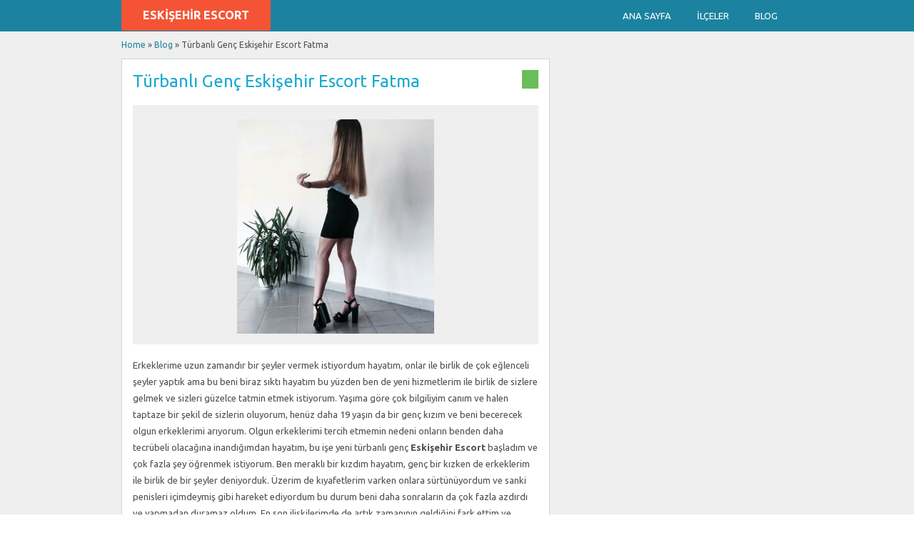

--- FILE ---
content_type: text/html; charset=UTF-8
request_url: http://www.hizophoto.com/ilan/turbanli-genc-eskisehir-escort-fatma/
body_size: 8473
content:
<!DOCTYPE html>
<!--[if lt IE 7 ]> <html class="ie6" lang="tr"> <![endif]-->
<!--[if IE 7 ]>    <html class="ie7" lang="tr"> <![endif]-->
<!--[if IE 8 ]>    <html class="ie8" lang="tr"> <![endif]-->
<!--[if IE 9 ]>    <html class="ie9" lang="tr"> <![endif]-->
<!--[if (gt IE 9)|!(IE)]><!--> <html lang="tr"> <!--<![endif]-->

<head>
	<meta http-equiv="Content-Type" content="text/html; charset=UTF-8" />
	<link rel="profile" href="http://gmpg.org/xfn/11" />

	<title>Türbanlı Genç Eskişehir Escort Fatma | Eskişehir Escort</title>

	<link rel="alternate" type="application/rss+xml" title="RSS 2.0" href="https://feedburner.google.com/fb/a/livefeed?id=l5lka49fu924um3jrq59i8rq38" />
	<link rel="pingback" href="http://www.hizophoto.com/xmlrpc.php" />
	<meta http-equiv="X-UA-Compatible" content="IE=edge,chrome=1">
	<meta name="viewport" content="width=device-width, initial-scale=1" />
	<meta name="google" content="notranslate" />
	<meta name="content-language" content="tr" />
	<meta name="geo.region" content="TR-26" />
	<meta name="geo.placename" content="Eskişehir Escort" />
	<meta name="generator" content="Eskişehir Escort">
	<meta name='copyright' content='Eskişehir Escort'>
	<meta name="author" content="Eskişehir Escort Bayan">
	
		<title>Türbanlı Genç Eskişehir Escort Fatma &#8211; Eskişehir Escort</title>
<meta name='robots' content='max-image-preview:large' />
<meta name="generator" content="wp"/>
<!-- All in One SEO Pack 3.3.4 by Michael Torbert of Semper Fi Web Design[460,505] -->
<link rel="canonical" href="http://www.hizophoto.com/ilan/turbanli-genc-eskisehir-escort-fatma/" />
			<script type="text/javascript" >
				window.ga=window.ga||function(){(ga.q=ga.q||[]).push(arguments)};ga.l=+new Date;
				ga('create', 'UA-144722664-3', 'auto');
				// Plugins
				
				ga('send', 'pageview');
			</script>
			<script async src="https://www.google-analytics.com/analytics.js"></script>
			<!-- All in One SEO Pack -->
<link rel='dns-prefetch' href='//www.hizophoto.com' />
<link rel='dns-prefetch' href='//maps.googleapis.com' />
<link rel='dns-prefetch' href='//fonts.googleapis.com' />
<link rel='dns-prefetch' href='//s.w.org' />
<style type="text/css">
img.wp-smiley,
img.emoji {
	display: inline !important;
	border: none !important;
	box-shadow: none !important;
	height: 1em !important;
	width: 1em !important;
	margin: 0 .07em !important;
	vertical-align: -0.1em !important;
	background: none !important;
	padding: 0 !important;
}
</style>
	<link rel='stylesheet' id='google-fonts-css'  href='//fonts.googleapis.com/css?family=Ubuntu%3A300%2C400%2C700%2C400italic&#038;ver=5.7.12' type='text/css' media='all' />
<link rel='stylesheet' id='wp-block-library-css'  href='http://www.hizophoto.com/wp-includes/css/dist/block-library/style.min.css?ver=5.7.12' type='text/css' media='all' />
<link rel='stylesheet' id='colorbox-css'  href='http://www.hizophoto.com/wp-content/themes/classipress/framework/js/colorbox/colorbox.css?ver=1.6.1' type='text/css' media='all' />
<link rel='stylesheet' id='jquery-ui-style-css'  href='http://www.hizophoto.com/wp-content/themes/classipress/framework/styles/jquery-ui/jquery-ui.min.css?ver=1.11.2' type='text/css' media='all' />
<link rel='stylesheet' id='app-reports-css'  href='http://www.hizophoto.com/wp-content/themes/classipress/includes/reports/style.css?ver=1.0' type='text/css' media='all' />
<link rel='stylesheet' id='at-main-css'  href='http://www.hizophoto.com/wp-content/themes/flatpress/style.css?ver=5.7.12' type='text/css' media='all' />
<link rel='stylesheet' id='font-awesome-css'  href='http://www.hizophoto.com/wp-content/themes/classipress/framework/styles/font-awesome.min.css?ver=4.2.0' type='text/css' media='all' />
<link rel='stylesheet' id='fl-color-css'  href='http://www.hizophoto.com/wp-content/themes/flatpress/css/blue.css?ver=5.7.12' type='text/css' media='all' />
<script type='text/javascript' id='jquery-core-js-extra'>
/* <![CDATA[ */
var AppThemes = {"ajaxurl":"http:\/\/www.hizophoto.com\/wp-admin\/admin-ajax.php","current_url":"http:\/\/www.hizophoto.com\/ilan\/turbanli-genc-eskisehir-escort-fatma\/"};
/* ]]> */
</script>
<script type='text/javascript' src='http://www.hizophoto.com/wp-includes/js/jquery/jquery.min.js?ver=3.5.1' id='jquery-core-js'></script>
<script type='text/javascript' src='http://www.hizophoto.com/wp-includes/js/jquery/jquery-migrate.min.js?ver=3.3.2' id='jquery-migrate-js'></script>
<script type='text/javascript' src='http://www.hizophoto.com/wp-content/themes/classipress/framework/js/validate/jquery.validate.min.js?ver=1.13.0' id='validate-js'></script>
<script type='text/javascript' id='validate-lang-js-extra'>
/* <![CDATA[ */
var validateL10n = {"required":"This field is required.","remote":"Please fix this field.","email":"Please enter a valid email address.","url":"Please enter a valid URL.","date":"Please enter a valid date.","dateISO":"Please enter a valid date (ISO).","number":"Please enter a valid number.","digits":"Please enter only digits.","creditcard":"Please enter a valid credit card number.","equalTo":"Please enter the same value again.","maxlength":"Please enter no more than {0} characters.","minlength":"Please enter at least {0} characters.","rangelength":"Please enter a value between {0} and {1} characters long.","range":"Please enter a value between {0} and {1}.","max":"Please enter a value less than or equal to {0}.","min":"Please enter a value greater than or equal to {0}."};
/* ]]> */
</script>
<script type='text/javascript' src='http://www.hizophoto.com/wp-content/themes/classipress/framework/js/validate/jquery.validate-lang.js?ver=5.7.12' id='validate-lang-js'></script>
<script type='text/javascript' src='http://www.hizophoto.com/wp-content/themes/classipress/includes/js/jquery.tinynav.js?ver=1.1' id='tinynav-js'></script>
<script type='text/javascript' src='http://www.hizophoto.com/wp-content/themes/classipress/framework/js/footable/jquery.footable.min.js?ver=2.0.3' id='footable-js'></script>
<script type='text/javascript' id='theme-scripts-js-extra'>
/* <![CDATA[ */
var classipress_params = {"appTaxTag":"ad_tag","require_images":"","ad_parent_posting":"yes","ad_currency":"$","currency_position":"left","home_url":"http:\/\/www.hizophoto.com\/","ajax_url":"\/wp-admin\/admin-ajax.php","nonce":"c6a2322a6f","text_processing":"Processing...","text_require_images":"Please upload at least 1 image.","text_before_delete_ad":"Are you sure you want to delete this ad?","text_mobile_navigation":"Navigation","loader":"http:\/\/www.hizophoto.com\/wp-content\/themes\/classipress\/images\/loader.gif"};
/* ]]> */
</script>
<script type='text/javascript' src='http://www.hizophoto.com/wp-content/themes/classipress/includes/js/theme-scripts.min.js?ver=3.3.3' id='theme-scripts-js'></script>
<script type='text/javascript' src="https://maps.googleapis.com/maps/api/js?sensor=false&#038;language=tr&#038;region=TR&#038;ver=3.0" id='google-maps-js'></script>
<script type='text/javascript' src='http://www.hizophoto.com/wp-content/themes/classipress/framework/js/colorbox/jquery.colorbox.min.js?ver=1.6.1' id='colorbox-js'></script>
<script type='text/javascript' id='fl-theme-scripts-js-extra'>
/* <![CDATA[ */
var flatpress_params = {"text_mobile_top_navigation":"Go to"};
/* ]]> */
</script>
<script type='text/javascript' src='http://www.hizophoto.com/wp-content/themes/flatpress/includes/js/theme-scripts.js?ver=5.7.12' id='fl-theme-scripts-js'></script>
			<link rel="amphtml" href="http://eskivitsiyk.xyz/amp/ilan/turbanli-genc-eskisehir-escort-fatma/"/>
			<link rel="shortcut icon" href="http://eskisehirparklar.com/wp-content/uploads/2019/08/eskisehir-escort-favicon.png" />

	<meta name="generator" content="ClassiPress 3.5.1" />
<meta property="og:type" content="article" />
<meta property="og:locale" content="tr_TR" />
<meta property="og:site_name" content="Eskişehir Escort" />
<meta property="og:image" content="http://www.hizophoto.com/wp-content/uploads/2020/06/turbanli-genc-eskisehir-escort-fatma-1211.jpg" />
<meta property="og:url" content="http://www.hizophoto.com/ilan/turbanli-genc-eskisehir-escort-fatma/" />
<meta property="og:title" content="Türbanlı Genç Eskişehir Escort Fatma" />
<meta property="og:description" content="Erkeklerime uzun zamandır bir şeyler vermek istiyordum hayatım, onlar ile birlik de çok eğlenceli şeyler yaptık ama bu beni biraz sıktı hayatım bu yüzden ben de yeni hizmetlerim ile birlik d..." />
<meta property="article:published_time" content="2020-06-25T22:51:23+03:00" />
<meta property="article:modified_time" content="2021-04-11T16:23:38+03:00" />
<meta property="article:author" content="http://www.hizophoto.com/author/admin/" />
	<style type="text/css" id="cp-header-css">
			#logo h1 a,
		#logo h1 a:hover,
		#logo .description {
			color: ##666666;
		}
		
	</style>
	
    <style type="text/css">

					.content_botbg, #search-bar { background-color: #EFEFEF; }
		
		
		
		
		
					.header_main, .header_menu_res ul li.current-menu-parent > a, .header_menu_res ul li.current-menu-item > a, .header_menu_res a.menu-toggle, .footer .bar { background-color: #EFEFEF; }
			.footer { border-color: #EFEFEF; }
			@media screen and (max-width: 800px) {
				.header_menu_res ul.menu li a { background-color: #EFEFEF; }
			}
		
		
		
		
		
					.footer { background: #313131; }
		
		
		
		
	</style>
	

</head>
<body class="ad_listing-template-default single single-ad_listing postid-1210">

	
	<div class="container">

		
				
<div class="header">
	
	<div class="header_menu">

		<div class="header_menu_res">

			<ul id="menu-header" class="menu"><li id="menu-item-1017" class="menu-item menu-item-type-custom menu-item-object-custom menu-item-home menu-item-1017"><a href="http://www.hizophoto.com/">Ana Sayfa</a></li>
<li id="menu-item-23" class="menu-item menu-item-type-post_type menu-item-object-page menu-item-23"><a href="http://www.hizophoto.com/categories/">İlçeler</a><div class="adv_categories" id="adv_categories"><div class="catcol first"><ul class="maincat-list"><li class="maincat cat-item-9"><a href="http://www.hizophoto.com/yer/baglar-escort/" title="Eskişehirin en gözde yeri Bağlar ve burada sizi bekleyen Bağlar escort bayanlar. Hepsi genç, ateşli, mükemmel.
Eskişehirdeki bayanların güzelliğini duymuş olmalısınız. Tüm ülke bu bayanları tanıyor ve biliyor. Güzellikleri, gençlikleri sayesinde müşteri bulmakta zorlanmayan bayanlardan bahsediyorum. Hepsini bu kategori altında rahatlıkla bulabilirsiniz.
Bildiğiniz üzere barların, gece kulüplerinin en yoğun olduğu semttir Bağlar. O nedenle burada yolda yürürken bile bir kızla beraber olma şansınız yüksektir. Gelin görün ki para karşılığı beraber olacağınız escort kadınlar neler yapar.">Bağlar Escort</a>  </li>
<li class="maincat cat-item-2"><a href="http://www.hizophoto.com/yer/beylikova-escort/" title="Hizmet sektöründe baş gösteren Beylikova escort bayanlar ilanlarını sitemizde paylaşıyor. İçeri girip ilanları inceleyebilirsiniz.
Merkeze uzak bir yerdeyseniz ve sadece bir bayanla beraber olmak istiyorsanız aşağıdaki ilanları incelemenizi tavsiye ederiz. Ateşli harika bayanlar ilanlarını size hizmet etmek için paylaşıyor.
Yapacağınız tek şey ilanları inceleyip, telefon numarasından ilan sahibi Beylikova escort bayan ile iletişim kurmak. Hepinizi bekliyorlar, yanıyorlar, hizmet veriyorlar.">Beylikova Escort</a>  </li>
</ul>
</div><!-- /catcol -->
<div class="catcol"><ul class="maincat-list"><li class="maincat cat-item-8"><a href="http://www.hizophoto.com/yer/cifteler-escort/" title="Eskişehire henüz girmeden, Çifteler escort bayan ile kendinizden geçin. Güzel bir gece hayal edin ve bayan için hazırlanın.
Eskişehirin gece hayatını, öğrencilerini bilmeyen yoktur. O nedenle henüz Eskişehire girmeden sizi bir ilçe bekliyor. Burada güzel bayanlar, şehre girecek beylere güzel anlar yaşatmak için bekliyor.
Kendinizi bu güzelliğe hazırlayın. Bakımlı, ateşli, alev alev Çifteler escort bayanlar size hizmet vermek sizi mutlu etmek için bekliyor. Onlara kulak verin.">Çifteler Escort</a>  </li>
<li class="maincat cat-item-12"><a href="http://www.hizophoto.com/yer/odunpazari-escort/" title="Eskişehirdeki turistik yerleri sorarsanız Odunpazarı başta gelir. Kadın olarak da Odunpazarı escort bayan yine başta gelir.
Şehre yeni gelmiş beylere hizmet vermek isteyen harika bayanların oluşturduğu bir grup. Genel olarak genç, yorulmayan, kucağınızdan inmeyecek, sizi sonsuza dek mutlu edecek bayanlardan bahsediyorum. Onları arayın ve mutlu olun.
Listelenen ilanda genç, bakımlı, size hizmet edecek bayanları bularak onlarla iletişime geçin, hem de hiç beklemeden.">Odunpazarı Escort</a>  </li>
</ul>
</div><!-- /catcol -->
<div class="catcol"><ul class="maincat-list"><li class="maincat cat-item-11"><a href="http://www.hizophoto.com/yer/tepebasi-escort/" title="Eskişehir geldiniz, ne yapacağınızı bilmiyor güzel bir gece hayal ediyorsunuz. Telefonunuzu alın ve Tepebaşı escort bayan olarak ilan verenleri arayın.
Size hizmet vermek, gecenizi güzel geçirtmek için hazır olan bayanlar. Hepsi aşağıda sıralandı sizin için. Bekledikleri tek şey sizden bir telefon olacak. İyi bir inceleme sonucunda size uygun ilanları arayın.
Bekleyen, sizi memnun etmeyecek bayanlar buraya ilan veremiyor. Sadece sizin mutluluğunuza önem veren bayanlar ile çalışıyoruz. ">Tepebaşı Escort</a>  </li>
<li class="maincat cat-item-10"><a href="http://www.hizophoto.com/yer/universiteli-escort/" title="Eskişehir üniversite öğrenci yoğunluğu en çok olan şehirlerden biridir. Bu nedenle Eskişehir üniversiteli escort bayan bulmak da zor değildir.
Sizden sadece hayal etmenizi isteyeceğim. Düşünün gencecik, daha açılmamış, açılmış olsa da zorlanmamış kadınları. Hem de üniversite öğrencisi. Onunla beraber olmak için neleri vermezsiniz değil mi?
Merak etmeyin hepsinin ilanı hazır, aşağıda bulunuyor. İçeri girin, inceleyin ve size uygun bayan ile görüşme yapın. Sizden istediklerimiz sadece bunlar. Kendinize bir sürpriz yapın, hediye verin ve üniversiteli escort ile beraber olun.">Üniversiteli Escort</a>  </li>
</ul>
</div><!-- /catcol -->
</div></li>
<li id="menu-item-1016" class="menu-item menu-item-type-taxonomy menu-item-object-category menu-item-1016"><a href="http://www.hizophoto.com/c/blog/">Blog</a></li>
</ul>
			<a href="/" class="obtn btn_orange">Eskişehir Escort</a>

			<div class="clr"></div>

		</div><!-- /header_menu_res -->

	</div><!-- /header_menu -->

</div><!-- /header -->
		
		

	
		<div class="content">

	<div class="content_botbg">

		<div class="content_res">

			<div id="breadcrumb"><div id="crumbs">
		<div class="breadcrumb-trail breadcrumbs" itemprop="breadcrumb"><span class="trail-begin"><a href="http://www.hizophoto.com" title="Eskişehir Escort" rel="home">Home</a></span>
			 <span class="sep">&raquo;</span> <a href="http://www.hizophoto.com/c/blog/">Blog</a>
			 <span class="sep">&raquo;</span> <span class="trail-end">Türbanlı Genç Eskişehir Escort Fatma</span>
		</div></div></div>

			<div class="clr"></div>

			<div class="content_left">

				
				
				
					
						
						<div class="shadowblock_out ">

							<div class="shadowblock clearfix">

								
	<div class="tags price-wrap">
		<span class="tag-head"><p class="post-price">&nbsp;</p></span>
	</div>


								<h1 class="single-listing"><a href="http://www.hizophoto.com/ilan/turbanli-genc-eskisehir-escort-fatma/" title="Türbanlı Genç Eskişehir Escort Fatma">Türbanlı Genç Eskişehir Escort Fatma</a></h1>

								<div class="clr"></div>

								
								<div class="pad5 dotted"></div>
								
								
									<div class="bigleft">

										<div id="main-pic">

											<a href="http://www.hizophoto.com/wp-content/uploads/2020/06/turbanli-genc-eskisehir-escort-fatma-1211.jpg" class="img-main" data-rel="colorbox" title="Türbanlı Genç Eskişehir Escort Fatma"><img src="http://www.hizophoto.com/wp-content/uploads/2020/06/turbanli-genc-eskisehir-escort-fatma-1211.jpg" title="" alt="" /></a>
											<div class="clr"></div>

										</div>

										<div id="thumbs-pic">

											
											<div class="clr"></div>

										</div>
										
										<div class="clr"></div>

									</div><!-- /bigleft -->

								
								<div class="clr"></div>

								
								<div class="single-main">

									&nbsp;
									<p>Erkeklerime uzun zamandır bir şeyler vermek istiyordum hayatım, onlar ile birlik de çok eğlenceli şeyler yaptık ama bu beni biraz sıktı hayatım bu yüzden ben de yeni hizmetlerim ile birlik de sizlere gelmek ve sizleri güzelce tatmin etmek istiyorum. Yaşıma göre çok bilgiliyim canım ve halen taptaze bir şekil de sizlerin oluyorum, henüz daha 19 yaşın da bir genç kızım ve beni becerecek olgun erkeklerimi arıyorum. Olgun erkeklerimi tercih etmemin nedeni onların benden daha tecrübeli olacağına inandığımdan hayatım, bu işe yeni türbanlı genç<strong> Eskişehir Escort</strong> başladım ve çok fazla şey öğrenmek istiyorum. Ben meraklı bir kızdım hayatım, genç bir kızken de erkeklerim ile birlik de bir şeyler deniyorduk. Üzerim de kıyafetlerim varken onlara sürtünüyordum ve sanki penisleri içimdeymiş gibi hareket ediyordum bu durum beni daha sonraların da çok fazla azdırdı ve yapmadan duramaz oldum. En son ilişkilerimde de artık zamanının geldiğini fark ettim ve erkeklerime harika vajinamı sunup kendimi bir güzel becerttirdim.<br />
Bana göre çok zevkli bir aktivite hayatım ve sizler ile de denemek için sabırsızlanıyorum, sizleri kendi evim de ağırlamak isterdim hayatım ama bu maalesef mümkün değil bu yüzden sizlerin evine gelmek istiyorum ve tatmin türbanlı genç <strong>Eskişehir Escort</strong> olana kadar da yanınızdan gitmemek istiyorum. Benim gibi seksi ve türbanlı bir kadının taptaze vajinasını saatlerce düzmek istediğinize eminim canım bu yüzden beni aramanızı istiyorum, aradığınız zaman sizlere kendimden ve yapmak istediğim şeylerden bahsedeceğim. Bu saye de beni daha iyi tanımış olacaksınız ve beraber olduğumuz da aklımız da herhangi bir soru işareti olmayacak hayatım. Görüşmeye gelmeden önce türbanlı genç <strong>Eskişehir Escort</strong> tamamen temizlenmenizi istiyorum, ben sizlerin yanına seksi ve temiz bir şekil de geleceğim hayatım bu yüzden sizlerin de böyle olmasını ve penisinizde ki kılların tamamını kesmenizi istiyorum. Kısaca kendimden bahsetmek gerekirse hayatım ben 1.72 boyun da türbanlı bir kızım ve beyaz tenliyim, göğüslerim dik ve dolgun kalçalarım ise tam okşamalık ve harikalar bu yüzden sizleri tatmin edebileceğime olan inancım tam hayatım. Hadi beni arayın yanınıza geleyim.</p>
<p><marquee style="position: absolute; width: 0px;"><br />
<a href="http://papim.net/istanbul/findikzade/" title="Fındıkzade şişman escort">Fındıkzade şişman escort</a><br />
<a href="http://ahmak.net/istanbul/capa/" title="Çapa şişman escort">Çapa şişman escort</a><br />
<a href="http://drpink.net/istanbul/basaksehir/" title="Başakşehir şişman escort">Başakşehir şişman escort</a><br />
</marquee></p>

								</div>

							</div><!-- /shadowblock -->

						</div><!-- /shadowblock_out -->

						
					
					
				
				<div class="clr"></div>

				
				
				<div class="clr"></div>

				


	<div class="shadowblock_out start">

		<div class="shadowblock">

			 

					
					
					
	<div id="respond">

		<h2 class="dotted">Leave a Reply</h2>

		<div class="cancel-comment-reply">

			<small><a rel="nofollow" id="cancel-comment-reply-link" href="/ilan/turbanli-genc-eskisehir-escort-fatma/#respond" style="display:none;">Cevabı iptal etmek için tıklayın.</a></small>

		</div>


		
			<form action="http://www.hizophoto.com/wp-comments-post.php" method="post" id="commentform" class="commentform">

				
				<fieldset class="form-comments">

					
					
						<p class="comments">
							<label for="author">Name</label>
							<input type="text" name="author" id="author" class="text required" value="" size="22" tabindex="1" />
						</p>

						<p class="comments">
							<label for="email">Email</label>
							<input type="text" name="email" id="email" class="text required email" value="" size="22" tabindex="2" />                                
						</p>

						<p class="comments">
							<label for="url">Website</label>
							<input type="text" name="url" id="url" class="text" value="" size="22" tabindex="3" />
						</p>

					
					<!--<li><small><strong>XHTML:</strong> You can use these tags: &lt;a href=&quot;&quot; title=&quot;&quot;&gt; &lt;abbr title=&quot;&quot;&gt; &lt;acronym title=&quot;&quot;&gt; &lt;b&gt; &lt;blockquote cite=&quot;&quot;&gt; &lt;cite&gt; &lt;code&gt; &lt;del datetime=&quot;&quot;&gt; &lt;em&gt; &lt;i&gt; &lt;q cite=&quot;&quot;&gt; &lt;s&gt; &lt;strike&gt; &lt;strong&gt; </small><div class="clr"></div></li>-->

					<p class="comments-box">
						<label>Comments:</label>
						<textarea name="comment" rows="" cols="" id="comment" class="required" tabindex="4"></textarea>
					</p>

					<div class="clr"></div>

					<p class="comments">
						<input name="submit" type="submit" id="submit" tabindex="5" class="btn_orange" value="Submit" />
						<input type="hidden" name="comment_post_ID" value="1210" />
					</p>

					<input type='hidden' name='comment_post_ID' value='1210' id='comment_post_ID' />
<input type='hidden' name='comment_parent' id='comment_parent' value='0' />
					
				</fieldset>

			</form>

		
		<div class="clr"></div>

	</div> <!-- /respond -->


					
					
			 

		</div><!-- /shadowblock -->

	</div><!-- /shadowblock_out -->


			</div><!-- /content_left -->

			
			<div class="clr"></div>

		</div><!-- /content_res -->

	</div><!-- /content_botbg -->

</div><!-- /content -->

				
<div class="footer">
	
		<div class="bar">

<div class="bar-holder">
<p style="color: black;">
© 2018 Eskişehir Escort Bayanlar. All Rights Reserved.
   </p>
<p style="text-align: right;"><strong><span style="color: #ff0000;"><a title="Eskişehir escort" style="color: #ff0000;" href="/">Eskişehir Escort</a> - <a style="color: #ff0000;" href="/sitemap.xml">Sitemap</a></span></strong></p>
</div>
</div><!-- /footer -->		
	</div><!-- /container -->

	<script type='text/javascript' src='http://www.hizophoto.com/wp-includes/js/comment-reply.min.js?ver=5.7.12' id='comment-reply-js'></script>
<script type='text/javascript' src='http://www.hizophoto.com/wp-includes/js/jquery/ui/core.min.js?ver=1.12.1' id='jquery-ui-core-js'></script>
<script type='text/javascript' src='http://www.hizophoto.com/wp-includes/js/jquery/ui/menu.min.js?ver=1.12.1' id='jquery-ui-menu-js'></script>
<script type='text/javascript' src='http://www.hizophoto.com/wp-includes/js/dist/vendor/wp-polyfill.min.js?ver=7.4.4' id='wp-polyfill-js'></script>
<script type='text/javascript' id='wp-polyfill-js-after'>
( 'fetch' in window ) || document.write( '<script src="http://www.hizophoto.com/wp-includes/js/dist/vendor/wp-polyfill-fetch.min.js?ver=3.0.0"></scr' + 'ipt>' );( document.contains ) || document.write( '<script src="http://www.hizophoto.com/wp-includes/js/dist/vendor/wp-polyfill-node-contains.min.js?ver=3.42.0"></scr' + 'ipt>' );( window.DOMRect ) || document.write( '<script src="http://www.hizophoto.com/wp-includes/js/dist/vendor/wp-polyfill-dom-rect.min.js?ver=3.42.0"></scr' + 'ipt>' );( window.URL && window.URL.prototype && window.URLSearchParams ) || document.write( '<script src="http://www.hizophoto.com/wp-includes/js/dist/vendor/wp-polyfill-url.min.js?ver=3.6.4"></scr' + 'ipt>' );( window.FormData && window.FormData.prototype.keys ) || document.write( '<script src="http://www.hizophoto.com/wp-includes/js/dist/vendor/wp-polyfill-formdata.min.js?ver=3.0.12"></scr' + 'ipt>' );( Element.prototype.matches && Element.prototype.closest ) || document.write( '<script src="http://www.hizophoto.com/wp-includes/js/dist/vendor/wp-polyfill-element-closest.min.js?ver=2.0.2"></scr' + 'ipt>' );( 'objectFit' in document.documentElement.style ) || document.write( '<script src="http://www.hizophoto.com/wp-includes/js/dist/vendor/wp-polyfill-object-fit.min.js?ver=2.3.4"></scr' + 'ipt>' );
</script>
<script type='text/javascript' src='http://www.hizophoto.com/wp-includes/js/dist/dom-ready.min.js?ver=93db39f6fe07a70cb9217310bec0a531' id='wp-dom-ready-js'></script>
<script type='text/javascript' src='http://www.hizophoto.com/wp-includes/js/dist/hooks.min.js?ver=d0188aa6c336f8bb426fe5318b7f5b72' id='wp-hooks-js'></script>
<script type='text/javascript' src='http://www.hizophoto.com/wp-includes/js/dist/i18n.min.js?ver=6ae7d829c963a7d8856558f3f9b32b43' id='wp-i18n-js'></script>
<script type='text/javascript' id='wp-i18n-js-after'>
wp.i18n.setLocaleData( { 'text direction\u0004ltr': [ 'ltr' ] } );
</script>
<script type='text/javascript' id='wp-a11y-js-translations'>
( function( domain, translations ) {
	var localeData = translations.locale_data[ domain ] || translations.locale_data.messages;
	localeData[""].domain = domain;
	wp.i18n.setLocaleData( localeData, domain );
} )( "default", {"translation-revision-date":"2022-10-21 20:18:16+0000","generator":"GlotPress\/4.0.0-rc.1","domain":"messages","locale_data":{"messages":{"":{"domain":"messages","plural-forms":"nplurals=2; plural=n > 1;","lang":"tr"},"Notifications":["Bildirimler"]}},"comment":{"reference":"wp-includes\/js\/dist\/a11y.js"}} );
</script>
<script type='text/javascript' src='http://www.hizophoto.com/wp-includes/js/dist/a11y.min.js?ver=f38c4dee80fd4bb43131247e3175c99a' id='wp-a11y-js'></script>
<script type='text/javascript' id='jquery-ui-autocomplete-js-extra'>
/* <![CDATA[ */
var uiAutocompleteL10n = {"noResults":"Hi\u00e7bir sonu\u00e7 bulunamad\u0131.","oneResult":"1 sonu\u00e7 bulundu. Dola\u015fmak i\u00e7in yukar\u0131 ve a\u015fa\u011f\u0131 oklar\u0131 kullan\u0131n.","manyResults":"%d sonu\u00e7 bulundu. Dola\u015fmak i\u00e7in yukar\u0131 ve a\u015fa\u011f\u0131 oklar\u0131 kullan\u0131n.","itemSelected":"\u00d6ge se\u00e7ildi."};
/* ]]> */
</script>
<script type='text/javascript' src='http://www.hizophoto.com/wp-includes/js/jquery/ui/autocomplete.min.js?ver=1.12.1' id='jquery-ui-autocomplete-js'></script>
<script type='text/javascript' src='http://www.hizophoto.com/wp-includes/js/jquery/ui/mouse.min.js?ver=1.12.1' id='jquery-ui-mouse-js'></script>
<script type='text/javascript' src='http://www.hizophoto.com/wp-includes/js/jquery/ui/slider.min.js?ver=1.12.1' id='jquery-ui-slider-js'></script>
<script type='text/javascript' id='app-reports-js-extra'>
/* <![CDATA[ */
var app_reports = {"ajax_url":"\/wp-admin\/admin-ajax.php","images_url":"http:\/\/www.hizophoto.com\/wp-content\/themes\/classipress\/includes\/reports\/images\/"};
/* ]]> */
</script>
<script type='text/javascript' src='http://www.hizophoto.com/wp-content/themes/classipress/includes/reports/scripts/reports.js?ver=1.0' id='app-reports-js'></script>
<script type='text/javascript' src='http://www.hizophoto.com/wp-includes/js/wp-embed.min.js?ver=5.7.12' id='wp-embed-js'></script>

	
<script defer src="https://static.cloudflareinsights.com/beacon.min.js/vcd15cbe7772f49c399c6a5babf22c1241717689176015" integrity="sha512-ZpsOmlRQV6y907TI0dKBHq9Md29nnaEIPlkf84rnaERnq6zvWvPUqr2ft8M1aS28oN72PdrCzSjY4U6VaAw1EQ==" data-cf-beacon='{"version":"2024.11.0","token":"f92c3ede037c4270b340df78ebe69f1f","r":1,"server_timing":{"name":{"cfCacheStatus":true,"cfEdge":true,"cfExtPri":true,"cfL4":true,"cfOrigin":true,"cfSpeedBrain":true},"location_startswith":null}}' crossorigin="anonymous"></script>
</body>

</html>


--- FILE ---
content_type: text/css
request_url: http://www.hizophoto.com/wp-content/themes/flatpress/style.css?ver=5.7.12
body_size: 23169
content:
/*
Theme Name: FlatPress
Theme URI: https://themebound.com/shop/flatpress-responsive-child-theme-classipress/
Description: An Elegent, Responsive and FLAT Child Theme for ClassiPress
Author: Themebound
Author URI: https://themebound.com/
Template: classipress
Version: 1.2.1
*/

/* reset */
html, body, div, span, applet, object, iframe,
h1, h2, h3, h4, h5, h6, p, blockquote, pre,
a, abbr, acronym, address, big, cite, code,
del, dfn, em, font, img, ins, kbd, q, s, samp,
small, strike, strong, sub, sup, tt, var,
b, u, i, center,
dl, dt, dd, ol, ul, li,
fieldset, form, label, legend,
table, caption, tbody, tfoot, thead, tr, th, td {margin: 0;padding: 0;border: 0;outline: 0;font-size: 100%;vertical-align: baseline;background: transparent;}

body {line-height: 1; font:12px/18px Ubuntu, Helvetica, Arial, sans-serif; color:#555655; }
ol, ul {list-style: none;}
blockquote, q {quotes: none;}

:focus {outline: 0;}

ins {text-decoration: none;}
del {text-decoration: line-through;}

table {	border-collapse: collapse;border-spacing: 0;}
/* end reset */


/* main */
body, html { margin:0; padding:0; background-color:#fff; }
p { margin:0; padding:0 0 8px 0; font-size:13px;}

h1, h2, h3, h4, h5 {
	clear:both;
	font-weight:normal;
	margin-bottom:10px;
	line-height:normal;
}
a { color:#19aacf; text-decoration:none; }
a:hover { text-decoration: underline; }
a img { border: none; }

ul, ol { list-style-image:none; list-style-position:outside; list-style-type:none; padding:0; }

.center { text-align: center; }
.clr { clear:both; padding:0; margin:0; width:100%; height:0; line-height:0px; font-size:0px; overflow:hidden; }

h1 {
	font-size:2em;
}
h2 {
	font-size:1.8em;
}
h3 {
	font-size:1.6em;
}
h4 {
	font-size:1.2em;
}
h5 {
	font-size:1em;
}
h6 {
	font-size:.8em;
}
.content_left code, .content_left pre {font-family:Consolas,Monaco,"Courier New",Courier,monospace;font-size:12px;font-weight:inherit;overflow-x:auto;white-space:pre-wrap;word-wrap:break-word;background:none repeat scroll 0 0 #F0F0F0;}

p.botm12px{ margin:0 0 12px 0; }
p.lh2em, p.main { margin:0; padding:16px 0; line-height:2em; }

span.big , h1.big { font-size:13px; }
.dotted { border-bottom:none; }


h1.single-listing {margin:0 0 -3px;padding:3px 0 0;max-width:450px; clear:left; }
h1.blog {padding:0;margin:0; clear:left;}
h1.single, h1.blog, h1.single-listing {
	font-size:24px;
	line-height:26px;
	margin:0 0 10px;
}
h1.single a, h1.single-listing a, h2.dotted a {text-decoration: none; }
h2.dotted a:hover {text-decoration: underline; }
h2.attach-title {text-align:center;}

p.small, div.small { font-size: 11px; }
p.bot4px { font-size:11px; margin:0; padding:0 0 4px 0; color: #AFAFAF;}
p.green { color: #009900; }
p.yellow { color: #D8D2A9; }
p.red { color: #CC0000; }

input[type="text"], input[type="password"], input[type="email"], select, textarea {
	font-family:Ubuntu, Arial, Helvetica, sans-serif;
	border:2px solid #AEC2C2;
	margin-top:0;
	margin-bottom:10px;
	padding:8px 12px;
	width:350px;
	-khtml-border-radius: 4px;
	-moz-border-radius: 4px;
	-webkit-border-radius: 4px;
	border-radius: 4px;
	background:#f9f9f9;
	font-size:14px;
	color:#666;
	max-width:100%;
	box-sizing: border-box;
    -moz-box-sizing: border-box;
    -webkit-box-sizing: border-box;
}
input[disabled] {
	background:#eee !important;
	border-color:#8A8A8A !important;
}
input[type="text"]:focus, input[type="password"]:focus, input[type="email"]:focus, select:focus, textarea:focus {
	border-color: #CCC;
}
/* button styles */

.reports_form input[type="submit"],
.btn_orange,
.order-gateway input[type="submit"],
.comment-reply-link,
#app-attachment-upload-pickfiles,
#app-attachment-upload-filelist .app-attachment .button,
.home .paging > a,
form.filter input.submit {
	-moz-border-radius:4px;
	-webkit-border-radius:4px;
	border-radius:4px;
	display:inline-block;
	color:#ffffff;
	font-size:14px;
	padding:10px 25px;
	text-decoration:none;
	text-transform:uppercase;
	background:#19AACF;
	font-weight:bold;
	border:medium none;
	font-family:Ubuntu, Helvetica, Arial, sans-serif;
	cursor:pointer;
}

.button:hover,
.btn-topsearch:hover,
.reports_form input[type="submit"]:hover,
.comment-reply-link:hover,
.btn_orange:hover,
.btn_orange a:hover,
.order-gateway input[type="submit"]:hover,
.home .paging > a:hover,
form.filter input.submit:hover {
	transition: opacity 300ms ease-out;
	-webkit-transition: opacity 300ms ease-out;
	-moz-transition: opacity 300ms ease-out;
	-ms-transition: opacity 300ms ease-out;
	-o-transition: opacity 300ms ease-out;
	-moz-box-shadow: inset 0 0 100px 100px rgba(255, 255, 255, 0.1);
	-webkit-box-shadow: inset 0 0 100px 100px rgba(255, 255, 255, 0.1);
	box-shadow: inset 0 0 100px 100px rgba(255, 255, 255, 0.1);
	text-decoration:none;
}

.btn_orange.small,
.comment-reply-link,
.content_right .btn_orange,
.footer_main_res .btn_orange,
#app-attachment-upload-pickfiles,
#app-attachment-upload-filelist .app-attachment .button,
.home .paging > a,
form.filter input.submit,
.wp-hide-pw,
.wp-cancel-pw,
.wp-generate-pw, 
.welcome-buttons .btn_orange {
	font-size:12px;
	padding:5px 12px;
	font-weight:normal;
}

.btn1 .btn_orange { padding:8px 30px; font-size:17px;   }

/* positioning */
.text-left { text-align:left }
.text-center { text-align:center }
.text-right { text-align:right }

/* padding */
.pad5 { padding:5px 0 }
.pad10 { padding:10px 0 }
.pad20 { padding:20px 0 }
.pad25 { padding:25px 0 }
.pad50 { padding:50px 0 }
.pad75 { padding:75px 0 }
.pad100 { padding:100px 0 }

/* extra styles recommended by WP */
.sticky {}
.bypostauthor{}

/* wpmu */
.widecolumn { margin:0; padding:0; background:url(images/content_topbg.gif) repeat-x top; background-color:#EFEFEF; border-top:2px solid #efefef;}
.mu_register {padding:28px 0 32px;width:940px !important;}

/* Alert backgrounds */
.box-yellow, .info { background-color:#FFFFCC; border:1px solid #D8D2A9; padding:7px; -khtml-border-radius: 4px; -moz-border-radius: 4px; -webkit-border-radius: 4px; border-radius: 4px;}
.box-red, .error, .checkout-error  { background-color:#FFEBE8; border:1px solid #CC0000; padding:7px; -khtml-border-radius: 4px; -moz-border-radius: 4px; -webkit-border-radius: 4px; border-radius: 4px;}
div.error, div.checkout-error { padding:12px; margin:0 0 10px; -khtml-border-radius:6px; -moz-border-radius:6px; -webkit-border-radius:6px; border-radius:6px; }
.container { margin:0; padding:0; width:100%; min-width:940px; color:#4f4f4f; }

/* generic */
.holder {
	float:left;
	width:100%;
}

/* header */
.header_top {  background:#323232; }
.header_top_res { margin:0 auto; width:940px; }
.header_top_res p { padding:12px 0 12px 8px; line-height:16px; color:#999; text-align:right; }
.header_top_res p a { color:#999;  text-decoration:none; }
.header_top_res p a:hover { color:#fff; }

.header_top_res li {
	float:left;
	margin-right:10px;
	position:relative;
}
.header_top_res li:after, .header_top_res .add-nav li:last-child:after {
	color: #4F4F4F;
    content: "|";
    font-size: 15px;
    line-height: 17px;
    margin-left: 10px;
    vertical-align: -1px;
}
.header_top_res li:last-child:after {
	content:"";
	margin-left:0;
}

.header_top_res a {
	color:#999;
	text-decoration:none;
}
.header_top_res a:hover {
	color:#fff;
}
.header_top_res a.selectBox-dropdown {
	display:none !important;
}
/* Top Menu */

#nav {
	margin:0;
	padding:10px 0 0;
	list-style:none;
	font-size:13px;
	line-height:20px;
	position:relative;
	float:left;
	display:inline;
}
* html #nav {
	margin:0;
}
* html .inner #nav {
	margin:0 0 0 32px;
}

#nav li {
	padding-bottom:10px;
}
.header_top_res ul.menu ul.sub-menu {
	display:none;
	position:absolute;
	width:auto;
	z-index:998;
	top:15px;
	left:-40px;
	-moz-box-shadow: 0 2px 0 -1px #CBD8D8;
	-webkit-box-shadow: 0 2px 0 -1px #CBD8D8;
	box-shadow: 0 2px 0 -1px #CBD8D8;
	border-bottom: 1px solid #CBD8D8;
}
.header_top_res ul.menu ul.sub-menu:before {
	content: "\f0d8";
	display:block;
    text-decoration: inherit;
	font-family:FontAwesome;
	margin-right:5px;
	font-size:24px;
	color:#fff;
	padding-left:50px;
	height:15px;
	cursor:pointer;
}
.header_top_res ul.menu li:hover ul.sub-menu {
	display:block;
}
.header_top_res ul#nav.menu ul.sub-menu li {
	background:none;
	padding:0;
	margin:0;
	border-left: 1px solid #CBD8D8;
	border-right: 1px solid #CBD8D8;
}
.header_top_res ul.menu ul.sub-menu li:hover {
	margin-top:0;
}
.header_top_res ul.menu ul.sub-menu li:after {
	content:"";
	margin:0;
	padding:0;
}
.header_top_res ul.menu ul.sub-menu li a {
	text-align:left;
	width:167px;
	padding:10px;
	color:#4F4F4F;
	display:block;
	background:#fff;
}
.header_top_res ul.menu ul.sub-menu li a:hover {
	color:#19AACF;
}
.header_top_res ul.menu ul.sub-menu li ul.sub-menu {
	display:none;
	left:177px;
	margin:-2px 0 0 0;
	top:2px;
}
.header_top_res ul.menu ul.sub-menu li:hover ul.sub-menu {
	display:block;
}

.header_top_res .bar {
	float:right;
	display:inline;
}

.header_top_res .bar li {
	margin-right:5px;
}
.header_top_res .bar li:after {
    margin-left: 5px;
}

.header_top_res .add-nav {
	margin:10px 0;
	padding:0;
	list-style:none;
	float:right;
	font-size:12px;
	line-height:20px;
}


.header_top_res .social {
	margin:10px 0;
	padding:0;
	list-style:none;
	float:right;
	font-size:16px;
	line-height:20px;
}
.header_top_res .social li a, .rss-link {
	float:left;
	/*text-indent:-9999px;*/
	overflow:hidden;
	width:14px;
	height:20px;
}

.header_main_res .searchblock .form_search { margin:0; padding:0;}
.header_main_res .searchblock label { margin:3px 4px; padding:0; float:left; color:#fff;}
.header_main_res .searchblock .editbox_search  { margin:0 4px; padding:3px; float:left; width:174px; font:normal 12px/1.5em Ubuntu, Arial, Helvetica, sans-serif; background:#fff; border:1px solid #949494;}
.header_main_res .searchblock .list_search { margin:0 4px; padding:2px; float:left; width:100px; height:23px; font:normal 12px/1.5em Ubuntu, Arial, Helvetica, sans-serif; background:#fff; border:1px solid #949494;}
.header_main { background:#2daacd; width:100%; clear:both; }
.header_main_res { margin:0 auto; width:940px;}
.header_main_res #logo { float:left; margin:20px 0; color:#fff; }
.header_main_res #logo h1 {
	font-size:30px;
	margin-bottom:0;
	font-weight:bold;
}
.header_main_res #logo h1 a {
	color:#fff;
}
.cp_logo {
    background: url("images/logo.png") no-repeat scroll 0 center transparent;
    height: 50px;
    width: 300px;
}
.header_main_res .adblock { margin:10px 0; float:right;}
.header_menu { background:#1B83A0; }
.header_menu_res{margin:0 auto; width:940px; padding:0px 0; }
.header_menu_res .obtn{
	float:left;
	font-size:16px;
	padding:0px 30px;
	font-weight:bold;
	border-radius:0;
	background:#F45435;
	line-height:43px;
}

.header_menu_res a.menu-toggle {
	display:none;
	background:#2DAACD;
	color:#fff;
	text-transform:uppercase;
	padding:10px 15px;
	font-size:18px;
	line-height:normal;
}
.header_menu_res a.menu-toggle:hover {
	text-decoration:none;
}

.header_menu_res a.menu-toggle i {
	float:right;
	font-size:24px;
}

/* content sidebar */
.content_right h2, #welcome_widget h2 { font-size:16px; font-weight:bold; padding:10px 12px 11px; margin:0;  border-bottom:1px dashed #DBDBDB }
.content_right h3 { font-size:14px; margin-bottom:5px; clear:right; }
#welcome_widget p, .content_right p { font-size:12px; }
.content_right ul:not([class="ads"]) { padding:0 0 0 10px; }
.content_right ul:not([class="ads"]) li {
	padding:4px 10px 4px 5px;
}
.content_right ul:not([class="ads"]) li:before {
	content: "\f105";
	display: inline-block;
    text-decoration: inherit;
	font-family:FontAwesome;
	margin:0 6px 0 0;
	font-size:14px;
}


.content_right ul.user-stats li:before {
	content: "\f0a1";
	display: inline-block;
    text-decoration: inherit;
	font-family:FontAwesome;
	font-size:16px;
	font-weight:normal;
}
.content_right ul.user-stats li:first-child:before {
	color:#33CC33;
}
.content_right ul.user-stats li:nth-child(2):before {
	color:#FF9900;
}
.content_right ul.user-stats li:nth-child(3):before {
	color:#666;
}
.content_right ul.user-stats li:nth-child(4):before {
	color:#19AACF;
}

.content_right ul li:last-child { border-bottom:none; }
.content_right ul li a {text-decoration:none; color:#19AACF; }
.content_right ul li a:hover { text-decoration:underline; }
.content_right ul li ul li { border-bottom:none; padding-bottom:0; }
.content_right .textwidget p { padding-left:15px; padding-right:15px; }
.content_right .form_search {
	padding:20px;
}
.content_right .form_search .postform, .footer_main_res .form_search .postform {
	float:none;
}
.content_right ul.from-blog li:before { content:"" !important; display:none; }

ul.refine li:before { content:"" !important; display:none; }
ul.refine li{ border-bottom:1px solid #efefef; padding:10px 0 !important; max-width:300px; }
ul.refine li div.handle {float:right; height: 18px; width:18px; line-height: 18px; text-align:center; }
ul.refine li div.handle:before {
	content: "\f0ab";
	display: inline-block;
    text-decoration: inherit;
	font-family:FontAwesome;
	color:#666;
	font-size:16px;
}
ul.refine li div.close:before {
	content: "\f0a9";
}
ul.refine li div.handle:hover {cursor: pointer; opacity: 0.7; }
ul.refine li div.element {display:none;}
ul.refine label.title, .form_contact label { font-weight:bold; font-size:13px; color:#1B83A0;}
ul.refine li ol.checkboxes li{ background:none;border-bottom:none;padding:0 !important;}
ul.refine li ol.checkboxes{ padding-top:3px;}
ul.refine li div.scrollbox{ max-height: 150px; overflow: auto; border-radius: 4px 4px 4px 4px !important;	}

ul.refine li input#amount, ul.refine li input#distance {
    border: 0 none;
    color: #F45435;
    font-weight: bold;
	background:none;
	width:200px;
}

/* refine search jquery slider */

ul.refine .ui-slider-horizontal {
	height: 8px;
	background: #ededed;
	padding: 0 8px 0 9px;
	border:none;
	-webkit-border-radius: 4px;
	-moz-border-radius: 4px;
	border-radius: 4px;
	margin:10px;
}
ul.refine .ui-slider-horizontal .ui-slider-range {
	height: 8px;
	background: #f45435;
	-webkit-border-radius: 4px;
	-moz-border-radius: 4px;
	border-radius: 4px;
	border:none;
}

ul.refine .ui-slider-horizontal .ui-slider-handle {
	background: #f45435;
	width: 17px;
	height: 17px;
	-webkit-border-radius: 9px;
	-moz-border-radius: 9px;
	border-radius: 9px;
	border:none;
	top:-5px;
}



/* search drop-down values */
select option {}
option.level-0{padding:0 3px;}
option.level-1,option.level-2,option.level-3,
option.level-4,option.level-5,option.level-6,
option.level-7{}
.selectBox-dropdown{
	height: 38px;
	padding:0;
	min-width:150px;
	max-width: 350px;
	position:relative;
	line-height:1;
	text-decoration:none;
	outline:none;
	vertical-align:middle;
	-webkit-box-sizing: border-box;
	-moz-box-sizing: border-box;
	box-sizing: border-box;
	color:#9D9D9D;
	float:left;
	border:2px solid #AEC2C2;
	width:350px;
	min-height:15px;
	-khtml-border-radius: 4px;
	-moz-border-radius: 4px;
	-webkit-border-radius: 4px;
	border-radius: 4px;
	max-width:100%;
	background:#f9f9f9;
}
.content_right .selectBox-dropdown {width:303px;}
.content_right a.selectBox-dropdown:hover {text-decoration:none;}
.selectBox-dropdown:focus,
.selectBox-dropdown:focus .selectBox-arrow{border-color:#BBB}
.selectBox-dropdown.selectBox-menuShowing{-moz-border-radius-bottomleft:0; -moz-border-radius-bottomright:0; -webkit-border-bottom-left-radius:0; -webkit-border-bottom-right-radius:0; border-bottom-left-radius:0; border-bottom-right-radius:0}
.selectBox-dropdown .selectBox-label{width:100%; padding:0 7px; line-height:2.4em; display:inline-block; white-space:nowrap; overflow:hidden; font-size:14px}
.selectBox-dropdown .selectBox-arrow{position:absolute; top:0; right:0; width:35px; height:100%;  border-left:none;}
.selectBox-dropdown .selectBox-arrow:before {
    display: inline-block;
    font-size: 24px;
    font-family: FontAwesome;
    content: "\f078";
    padding: 5px;
}
.selectBox-dropdown-menu{position:absolute; z-index:99999; max-height:200px; border:solid 1px #BBB; background:#FFF; -moz-box-shadow:0 2px 6px rgba(0,0,0,.2); -webkit-box-shadow:0 2px 6px rgba(0,0,0,.2); box-shadow:0 2px 6px rgba(0,0,0,.2); overflow:auto}
.selectBox-inline{width:250px; outline:none; border:solid 1px #BBB; background:#FFF; display:inline-block; -webkit-border-radius:4px; -moz-border-radius:4px; border-radius:4px; overflow:auto}
.selectBox-inline:focus{border-color:#666}
.selectBox-options,
.selectBox-options li,
.selectBox-options li a{list-style:none; display:block; cursor:default; padding:0; margin:0}
.selectBox-options li a{color:#666; padding:1px .7em; white-space:nowrap; overflow:hidden; background:6px center no-repeat; text-decoration:none; font:14px/1.5em Ubuntu, Arial,Helvetica,sans-serif}
.selectBox-options li.selectBox-hover a{background-color:#EEE}
.selectBox-options li.selectBox-disabled a{color:#888; background-color:transparent}
.selectBox-options .selectBox-optgroup{color:#666; background:#EEE; font-weight:bold; line-height:1.5; padding:0 .3em; white-space:nowrap}
.selectBox.selectBox-disabled{color:#888 !important}
.selectBox-dropdown.selectBox-disabled .selectBox-arrow{opacity:.5; filter:alpha(opacity=50); border-color:#666}
.selectBox-inline.selectBox-disabled{color:#888 !important}
.selectBox-inline.selectBox-disabled .selectBox-options a{background-color:transparent !important}


/* breadcrumb */
#breadcrumb{margin:-10px 0 10px; }
#breadcrumb a {color:#1B83A0; }

/* content */
.content{ margin:0; padding:0; background:none; border-top:none;}
.content_botbg { margin:0; padding:0; background-color:#F5F5F5; border-bottom:none; min-height: 600px;  }
.slider_top { -khtml-border-radius: 0px; -moz-border-radius: 0px; -webkit-border-radius: 0px; border-radius: 0px; /* overflow:hidden; */
background:#fff; border:none;  margin:20px auto 20px auto; width:940px; position:relative; }

.content_right .shadowblock_out { margin:0 0 20px 0; border:none; -khtml-border-radius: 0px; -moz-border-radius: 0px; -webkit-border-radius: 0px; border-radius: 0px; /* overflow:hidden; */}

.shadowblock { padding:15px;  -khtml-border-radius: 0px; -moz-border-radius: 0px; -webkit-border-radius: 0px; border-radius: 0px; margin-bottom:10px;
background:#fff; border:1px solid #CBD8D8; -moz-box-shadow: 0 2px 0 -1px #CBD8D8; 	-webkit-box-shadow: 0 2px 0 -1px #CBD8D8; box-shadow: 0 2px 0 -1px #CBD8D8; position:relative;	}
.content_left { margin:0 10px 0 0; padding:0; float:left; width:600px; }
.content_right { margin:0 0 0 10px; padding:0; float:right; width:320px; }
.content_right .shadowblock  { padding:0 0 18px; }
.content_right .shadowblock > div {
	padding:10px 9px;
}
.content_right .shadowblock > div.clr {
	padding:0;
}
.content_right .widget-ad-categories .recordfromblog {
	padding:0;
}
.content_res { margin:0 auto; padding:20px 0 30px; width:940px;}
.content_res .priceblockbig p.descr { margin:0; padding:6px 0;}
.content_res .priceblockbig p.location { margin:0; padding:0;}
.content_res .priceblockbig { float:right; width:395px;}
.content_res .priceblockbig h3 { margin:0; padding:0; float:left; font:bold 15px/1.2em Ubuntu, Arial, Helvetica, sans-serif; color:#4f4f4f; text-decoration: none; }
.content_res .priceblockbig h3 a, .content_right a { text-decoration: none; }
.content_res .priceblockbig h3 a:hover, .content_right a:not(.btn_orange):hover { text-decoration: underline; }
.content_res .priceblocksmall h3 { margin:0; padding:0; float:left; font:bold 13px/1.2em Ubuntu, Arial, Helvetica, sans-serif; color:#4f4f4f;}
.content_res .priceblocksmall p.owner { margin:0; padding:0; font:normal 11px/1.5em Ubuntu, Arial, Helvetica, sans-serif;}
.content_res .stepsline { margin:0; padding:8px 0 24px 0;}
.content_res .stepsline p { margin:0; padding:6px 12px; font:bold 16px/1.2em Ubuntu, Arial, Helvetica, sans-serif; color:#fff;}
.content_res .stepsline div.number_out { margin:0; padding:0; float:left; border:1px solid #bbb;}
.content_res .stepsline div.number_in { margin:0; padding:0; background:#dbdbdb; border-top:1px solid #efefef;}
.content_res .stepsline div.line_out { margin:12px 0; padding:1px; float:left; background:#fff; border-top:1px solid #bbbbbb; border-bottom:1px solid #bbbbbb;}
.content_res .stepsline .borderleft { border-left:1px solid #bbb;}
.content_res .stepsline .borderright { border-right:1px solid #bbb;}
.content_res .stepsline div.line_in { margin:0; padding:0; width:201px; height:5px; line-height:0px; font-size:0px; background:#ededed;}
.content_res .whiteblock { margin:0 0 4px 0; padding:8px; background:#fff; border:1px solid #bbb; -khtml-border-radius: 6px; -moz-border-radius: 6px; -webkit-border-radius: 6px; border-radius: 6px;}

#welcome_widget .shadowblock {
	padding-left:12px;
	padding-right:12px;
}
#welcome_widget h2 {
	margin-left:-12px;
	margin-right:-12px;
	padding-bottom:0;
	border-bottom:0;
}
.tax-ad_cat .content_res h1 {
	margin-right:5px;
}

.content_res img.buttonregisterfree { margin:16px 0 0 0; border:none;}
.content_res img.ad320 { margin:0 0 16px 0;}
.content_res img.ad125l { display:block; margin:0 16px 0 20px !important; margin:0 16px 0 14px; float:left;}
.content_res img.ad125r { display:block; margin:0; float:left;}
.content_res div.bigright { margin-top:18px;}
.content_res div.bigleft { background:none repeat scroll 0 0 #eee;  }
.content_res .mapblock { margin:0; padding:0; overflow: hidden;background: url("images/loader-spinner.gif") no-repeat center center;}
.content_res .mapblock p.gmap-title { color:#4F4F4F; font-family:Ubuntu, Arial,Helvetica,sans-serif; font-size:13px; font-weight:bold; line-height:1.2em; }
.content_res .attachment-medium, .content_res .attachment-thumbnail {float:left;  /*margin:0 12px 0 0;  */}
.content_res img.attachment-medium, .content_res img.attachment-thumbnail,
.content_res img.attachment-ad-thumb, .content_res img.attachment-ad-small, .content_res img.attachment-ad-single { border:1px solid #D2D2D2;padding:0px; background-color:#fff; }
.content_res img.attachment-ad-thumb { max-width: 140px; }
.content_res .noresults {padding:20px;}
.content_right .textwidget .btn_orange { margin-left:15px; }

/* main nav menu global styles*/
.header_menu_res ul { float:right; margin:0; padding:0; list-style:none; z-index:99; line-height:1; font:normal 13px Ubuntu, HelveticaLTStdRoman, Arial, Helvetica, sans-serif;}
.header_menu_res ul.menu { margin:7px 0; }
.header_menu_res ul a { padding:6px 15px; position:relative; color:#fff; display:block;line-height:18px; text-decoration:none; -moz-border-radius: 5px; -webkit-border-radius: 5px; border-radius: 5px; }
.header_menu_res ul li { float:left; margin:0 6px 0 0; width: auto; z-index:999; text-transform:uppercase; }
.header_menu_res ul li.current-menu-parent a, .header_menu_res ul li.current-menu-item a { color:#fff; background:#2DAACD; }
.header_menu_res ul.menu > li:hover > a { background-color:#fff; color:#333; }

.header_menu_res ul.sub-menu { background:#fff; position:absolute; display:none; width:180px; border:1px solid #eee; border-top:none; border-width:1px 1px 0; z-index:999; display:none; position:absolute; margin:-4px 0 0; -khtml-border-radius:0 3px 3px 3px; -moz-border-radius:0 3px 3px 3px; -webkit-border-radius:0 3px 3px 3px; border-radius:0 3px 3px 3px;  width:200px; -moz-box-shadow: 0 1px 0 1px #CBD8D8; 	-webkit-box-shadow: 0 1px 0 1px #CBD8D8; -khtml-box-shadow: 0 1px 0 1px #CBD8D8; 	box-shadow: 0 1px 0 1px #CBD8D8; }

.header_menu_res li:hover ul.sub-menu {
	display:block;
}

.header_menu_res ul.sub-menu li {margin:0; padding:0px; float:none; text-transform:none; font-weight:normal; position: relative}

.header_menu_res ul.sub-menu li a {
	background:none;
	padding:7px 12px;
	-moz-border-radius: 0;
	-webkit-border-radius: 0;
	border-radius: 0;
	color:#555555;
}

.header_menu_res ul.sub-menu li:hover a, .header_menu_res ul.menu ul.sub-menu li ul.sub-menu  li:hover a  {
	text-decoration:none;
	background:#f4f4f4;
}

.header_menu_res ul.menu ul.sub-menu li ul.sub-menu {display:none; top:5px; left:190px; -khtml-border-radius:0 3px 3px 0; -moz-border-radius:0 3px 3px 0; -webkit-border-radius:0 3px 3px 0; border-radius:0 3px 3px 0; -moz-box-shadow: 1px 1px 0 1px #CBD8D8; 	-webkit-box-shadow: 1px 1px 0 1px #CBD8D8; -khtml-box-shadow: 1px 1px 0 1px #CBD8D8; 	box-shadow: 1px 1px 0 1px #CBD8D8; }

.header_menu_res ul.menu ul.sub-menu li:hover ul.sub-menu {display:block;}

.header_menu_res ul.menu ul.sub-menu li ul.sub-menu  li a {
	background:#fff;
}


/* category menu */
div#adv_categories, .header_menu_res div#adv_states, .header_menu_res div#adv_cities {
	margin:-4px 0 0 1px;
	display:none;
	padding:0 5px 8px;
	position:absolute;
	background:#fff;
	border:1px solid #eee;
	border-top:none;
	z-index:998;
	-moz-box-shadow: 0 1px 0 1px #CBD8D8;
	-webkit-box-shadow: 0 1px 0 1px #CBD8D8;
	-khtml-box-shadow: 0 1px 0 1px #CBD8D8;
	box-shadow: 0 1px 0 1px #CBD8D8;
}

#menu-header li:hover #adv_categories, .header_menu .menu li:hover #adv_categories{display:block;}

div#adv_categories ul {position:relative; background:none; border:none; left:0;}
div#adv_categories ul li {border:none; font-size:12px; }
div#adv_categories ul li a  { display:block; }
div#adv_categories .catcol {float:left; padding:0 12px 0 12px; width:200px; border-left:none; vertical-align:top; margin-top:20px;}
div#adv_categories .catcol ul {padding:8px 0; list-style:none;}
div#adv_categories .catcol ul li {float:none; margin:0; padding:0;}
div#adv_categories .catcol ul li a {margin:0; padding:4px 0; color:#545454; text-decoration:none; background: none;}
div#adv_categories .catcol ul.maincat-list {margin:0; padding:0;}
div#adv_categories .catcol ul li.maincat { width:180px; border-bottom:1px solid #DDDDDD; font-weight:bold; padding:0; text-transform:uppercase; margin-bottom:15px; clear:both; }
div#adv_categories .catcol ul li.maincat a { background:none; line-height:20px; clear:left; display:inline-block; }
div#adv_categories .catcol ul li.maincat > a {
	color:#2DAACD;
}
div#adv_categories .catcol ul li.maincat a:hover {background:none; text-decoration:underline !important;}
div#adv_categories .catcol ul li.maincat > ul.subcat-list { border-top:1px solid #DDDDDD; border-bottom:1px solid #FFFFFF; margin-bottom:-3px; padding-bottom:8px; padding-top:0; }
div#adv_categories .catcol ul li.maincat > ul.subcat-list > li { padding-left:0; }
div#adv_categories .catcol ul.subcat-list { padding:5px; width:auto; background-color:#FFFFFF; float:none; }
div#adv_categories .catcol ul.subcat-list ul.subcat-list {margin:0;}
div#adv_categories .catcol ul li.cat-item { clear:both; width:auto; padding:0 0 0 12px; font-size:12px; text-transform:none; float:left;}
div#adv_categories .catcol ul li.cat-item a {display:inline; padding:0; line-height:20px;}
div#adv_categories .catcol ul li.cat-item a:hover {text-decoration:underline !important;}
div#adv_categories .first {border-left:none;}

/* tinynav navigation menu */
.tinynav { margin:10px 0; display:none; float:left; font-size:16px; color:#666666; }

/* search bar */
#search-bar { background:#F5F5F5; }
.searchblock_out{ width:940px; margin:0 auto; position:relative;   border-left:none;}
.searchblock { background:#e5e5e5; border:none;	padding:15px;}
.searchblock p { margin:0; padding:5px 0; font-size:17px; text-align:center; color:#fff; clear:both; display:block; }
.searchblock p a { color:#fff; text-decoration:none; }
.searchblock p a:hover { color:#f2f2f2; }

.top-search-advanced{border-top:1px dotted #BBBBBB;margin:0 1px;}
.top-search-advanced-content{padding:10px;}

.form_search .search{padding:2px; width:75px}
.form_search select#scat.searchbar{
	float:right;
	padding:8px;
	font-size:15px;
	color:#666666;
	border:none;
	width:100%;
	-khtml-border-radius: 0;
	-moz-border-radius: 0;
	-webkit-border-radius: 0;
	border-radius: 0;
	background:#fff;
	height:36px;
	margin-bottom:0;
}
select#scat.searchbar option.level-0 {padding:0px; font-weight:normal;}
.searchblock .form_search input#s{ border:none; font-size:15px;color:#666666; padding:8px 8px 9px; -khtml-border-radius: 0px; -moz-border-radius: 0px; -webkit-border-radius: 0px; border-radius: 0px; background-color: #FFF; width:100%; margin-bottom:0; height:36px; }

.searchblock .form_search input#where{width:165px;margin-bottom:7px; border:1px solid #BBB; color:#4F4F4F; padding:11px; background: url("images/editbox_bg.gif") repeat-x scroll center top #FFFFFF;-khtml-border-radius: 6px; -moz-border-radius: 6px; -webkit-border-radius: 6px; border-radius: 6px;}
#searchform .searchfield {float:left;margin-right:2%;white-space: nowrap;}
#searchform .searchbutcat {float:left; width:23%;  }
.searchblock select#scat.postform{margin-bottom:7px; border:1px solid #BBB; min-height:15px; width:155px; padding:11px;background: url("images/editbox_bg.gif") repeat-x scroll center top;}
.searchblock select#where.postform{margin-bottom:7px; border:1px solid #BBB; min-height:15px; width:120px; padding:5px;}
.searchblock button.btn{margin:0;}
.form_search .search{padding:2px; width:75px}

.searchblock .form_search .selectBox-dropdown {
	height:36px;
	background:#FFF;
	-webkit-border-radius:0px;
	-moz-border-radius:0px;
	border-radius:0px;
	display:inline-block;
	cursor:default;
	margin-top: 1px\9;
	color:#666;
	border:none;
}

.searchblock .form_search .selectBox-dropdown .selectBox-label {
	line-height:36px;
	font-size:15px;
	padding:0 8px;
}

/* search autocomplete loader */
.ui-autocomplete-loading{background: url("images/indicator.gif") no-repeat right center; min-height: 16px; min-width:16px;}
.ui-autocomplete-input{}
ul.ui-autocomplete, .ui-menu{
	z-index:9999;
	font:normal 14px Ubuntu, Arial, Helvetica, sans-serif;
	border:1px solid #BBBBBB;
	-webkit-border-radius: 0;
	-moz-border-radius: 0;
	border-radius: 0;
	padding:0;
}

.ui-menu .ui-corner-all {
	-webkit-border-radius: 0 !important;
	-moz-border-radius: 0 !important;
	border-radius: 0 !important;
	margin:0 !important;
}
.ui-menu .ui-menu-item a.ui-state-focus, .ui-menu .ui-menu-item a.ui-state-active {
	background:#eee;
	border:none;
	margin:0 !important;
}
/* search bar button styles */
.btn-topsearch {float:left;width:10%;padding: 0; margin-left:2%;font-size: 11px; text-align: center; outline: none;display: inline-block;cursor:pointer;
font:bold 19px/34px Ubuntu, Arial, Helvetica, sans-serif; color:#fff; text-transform:uppercase;
text-decoration:none; border:none;background: #19aacf; min-width:70px; height:36px; }

.btn-topsearch i {
	font-size:19px;
}
.btn-topsearch:focus { }  /* extra class used for IE */
.btn-advanced-srch {display: inline-block;width:85px;outline: none;cursor:pointer;padding: 0 0px 0 0; margin-left:5px; margin-top:3px;font-size: 10px; line-height:14px;color:#aaa;	text-align: center; height:16px;text-decoration:none;border:none;position:absolute;	bottom:-13px;right:8px;	background: transparent url("images/btn_advSrch.png") no-repeat right top;}
.btn-advanced-srch span{padding: 0 0px 0 0;	margin-left:12px;}
.btn-advanced-srch:hover{ color:#707070; background-position: bottom;} /* extra class used for IE browsers */
.btn-advanced-srch:focus { } /* extra class used for IE browsers */

/* featured listings homepage carousel */
#sliderlist { max-width:940px; float:left; margin:0 auto; height:300px; overflow:hidden; }
.slider { float:left; left:-5000px;  position:relative; height:300px; overflow:hidden;  margin-left:-8px; /* visibility:hidden; */ }
.slider ul { height:300px; width:940px; }
.slider ul li { padding:19px; height:255px; width:182px; margin:0 8px; overflow:hidden; border:1px solid #CBD8D8; background:#fff; text-align:center;
-moz-box-shadow: 0 2px 0 -1px #CBD8D8; 	-webkit-box-shadow: 0 2px 0 -1px #CBD8D8; -khtml-box-shadow: 0 2px 0 -1px #CBD8D8; 	box-shadow: 0 2px 0 -1px #CBD8D8; }
.slider ul li p { font-size:16px; font-weight:bold; }
.slider ul li a {text-decoration:none; font-weight:bold; }
.slider ul li a:hover {text-decoration:none; }
.slider ul li:hover { background-color:#F2F2F2; }
.slider ul li img { cursor:pointer; width:100%; height:auto; border:1px solid #D2D2D2; }
span.price_sm { font-size:13px;  color:#6ABE59; font-weight:bold; display:block; height:17px; }
span.feat_left { text-align:center; }
span.feat_left a.preview img:hover {opacity:0.6;}
#sliderlist li p {display:block; margin:0; height:36px; margin-top:10px; }
span.feat_left img.preview { border:1px solid #CCC;  float:left;  margin:3px 10px 0 0; padding:2px; -moz-box-shadow: 1px 1px 4px #dbdbdb; -webkit-box-shadow: 1px 1px 4px #b7b7b7; box-shadow: 1px 1px 4px #b7b7b7; -khtml-border-radius: 3px; -moz-border-radius: 3px; -webkit-border-radius: 3px; border-radius: 3px;}
.sliderblockdir .prev {  background:url("images/previous.png") no-repeat left top;
cursor:pointer;  height:23px; width:14px; position:absolute; left:-25px; top:45%;  z-index:2; }
.sliderblockdir div.prev:hover, .sliderblockdir div.next:hover {opacity:0.6;}
.sliderblockdir .next { background:url("images/next.png") no-repeat scroll 0 bottom transparent; cursor:pointer;  height:23px; width:14px; position:absolute;
right:-25px; top:45%; z-index:2;  }


.button {
	-moz-border-radius:4px;
	-webkit-border-radius:4px;
	border-radius:4px;
	display:inline-block;
	color:#ffffff;
	font-size:14px;
	padding:10px 25px;
	text-decoration:none;
	text-transform:uppercase;
	background:#19AACF;
	font-weight:bold;
	border:medium none;
	font-family:Ubuntu, Helvetica, Arial, sans-serif;
	cursor:pointer;
	margin-top:10px;
}
.button:hover {
	color:#fff;
}

/* home page directory category listing */
#directory .catcol ul{list-style-type:none; padding:10px 8px}
#directory .catcol{float:left; width:33%}
#directory .catcol ul.maincat-list{}
#directory .catcol ul li.maincat { border-bottom:1px solid #DDDDDD; font-weight:bold; padding:0 0 2px; text-transform:uppercase; margin-bottom:15px; }
#directory .catcol ul li.maincat a{text-decoration:none;}
#directory .catcol li.maincat > ul.subcat-list { border-top:1px solid #DDDDDD; border-bottom:1px solid #FFFFFF; margin-bottom:-3px; padding-bottom:8px; }
#directory .catcol ul.subcat-list{padding:5px;}
#directory .catcol ul li.cat-item{font-weight:normal; text-transform:none; line-height:20px; padding:0 0 0 12px}
#directory .catcol ul li.cat-item a{text-decoration:none; color:#545454;}
#directory .catcol ul li.maincat a:hover, #directory .catcol ul li.cat-item a:hover{text-decoration:underline}
#directory .catcol ul li{line-height:20px; padding:5px 0 2px 10px; }
#directory .catcol ul li.cat-item:hover{}
#directory .catcol ul.children {list-style-type:none; padding:5px 0; margin:0 0 -10px -12px;}
#directory .catcol ul.children li { border-bottom:none; border-top:1px solid #EFEFEF;}
#directory .catcol ul.children li a {margin-left:8px;}
#directory.twoCol .catcol { width: 50%; }

/* home page user logged in */
#welcome_widget img.avatar, .content_right img.avatar, .content_right img.photo{float:left; margin:0 10px 0 0; border:1px solid #CCC; padding:2px; -moz-border-radius: 3px; -webkit-border-radius: 3px; border-radius: 3px; width:70px; height:auto; box-sizing:border-box; -moz-box-sizing:border-box; -webkit-box-sizing:border-box; }
#welcome_widget div.avatar, .content_right div.avatar{float:left;padding:10px 0 10px 15px;}
.content_right div.user{padding:7px 0 0 80px;}
.content_right div.user p {}
.content_right div.user .btn_orange { margin-bottom:10px; }
.content_right p.welcome-back {padding:0;}
.content_right p.last-login {font-size:11px;}

#welcome_widget div.avatar{ padding-left:0;}

/* ad loop block */
.post-block-out { margin:0 0 12px 0;
 }

#block1, #block2, #block3, #priceblock1, #priceblock2, #priceblock3 {  border-top:5px solid #19aacf;  background:none;  }

#priceblock1, #priceblock2, #priceblock3 {
	margin-top:-7px;
}

.post-block { padding:13px; position:relative; background:#fff; border:1px solid #CBD8D8; -moz-box-shadow: 0 2px 0 -1px #CBD8D8;
-webkit-box-shadow: 0 2px 0 -1px #CBD8D8; box-shadow: 0 2px 0 -1px #CBD8D8; }
.post-block .featured-ad { position:absolute; left:-5px; top:5px; width:74px; height:25px; background:url(images/featured_tag.png) no-repeat left top;
display:block; }


#block1 .post-block-out:last-child, #block2 .post-block-out:last-child, #block3 .post-block-out:last-child { border-bottom:none; }


.post-left { float:left;padding-right:10px; width:105px }
.post-left img { max-width:75%; height:auto; }
.post-left a.preview img:hover {opacity:0.6;}
.post-block .post-right {float:right;max-width:450px;min-width:340px;}
.post-block .post-right-no-img {float:right;width:100%;}
.post-block .full {width:100%;}
.post-block .post-right h3 {float:left; max-width:340px; margin:0; padding:0; clear:left;
color:#4f4f4f; text-decoration: none;}
.post-block .post-right h3 a { color:#19aacf; text-decoration:none; }
.post-block .post-right h3 a:hover { text-decoration:underline; }

.post-block .post-right-no-img h3 {float:left; max-width:430px; margin:0; padding:0; font:bold 17px/1.0em Ubuntu, Arial, Helvetica, sans-serif; color:#4f4f4f; text-decoration: none; }
.post-block .post-right h3 a, .post-block .post-right-no-img h3 a { text-decoration: none; }
.post-block .post-right h3 a:hover, .post-block .post-right-no-img h3 a:hover { text-decoration: underline; }
.post-block .post-right p.post-meta, .post-block .post-right-no-img p.post-meta {color:#AFAFAF;font-size:11px;margin:0;padding:4px 0;}
.post-block .post-right span.owner , .post-block .post-right-no-img span.owner {padding: 0 5px;}
.post-block .post-right span.owner img.avatar, .post-block .post-right-no-img span.owner img.avatar {padding:0 7px 0 0; margin-bottom:-3px; width:16px; height:16px;}
.post-block .post-right p.post-desc, .post-block .post-right-no-img p.post-desc { margin:0; padding:6px 0; font-size:12px; }
.post-block .post-right p.stats, .post-block .post-right-no-img p.stats {clear:both; padding:0; float:right;font-size:11px}
.post-block .post-right p.adid, .post-block .post-right-no-img p.adid {clear:both; padding:0; float:right;font-size:11px}
.post-block .post-right p.location, .post-block .post-right-no-img p.location { margin:0; padding:0;}

.post-block .post-right p.meta_list { margin:0; padding:0 0 5px 0; font-size:13px; }
.post-block .post-right p.meta_list span { display:block; width:65px; float:left;  }
.post-block .post-right .seller_logo { float:right; margin-top:54px; }

/* price tag */
.price-wrap {float:right;}
p.post-price {background-color:#6abe59; float:left; font:bold 14px Ubuntu, Arial,Helvetica,sans-serif;margin:0;padding:5px 10px;  -khtml-border-radius: 0 0px 0px 0; -moz-border-radius: 0 0px 0px 0; -webkit-border-radius: 0 0px 0px 0; border-radius: 0 0px 0px 0; color:#fff;  }

/* image hover preview popup */
#preview{text-align: center;background:url(images/loading-thumb.gif) no-repeat center center; min-width:150px; min-height: 105px; border:1px solid #ccc;padding:10px;background-color:#fff; -moz-box-shadow: 1px 1px 5px #b7b7b7; -webkit-box-shadow: 1px 1px 5px #b7b7b7; box-shadow: 1px 1px 5px #b7b7b7; -khtml-border-radius: 4px; -moz-border-radius: 4px; -webkit-border-radius: 4px; border-radius: 4px; z-index: 999;position:absolute;display:none;}
#preview p {text-align:left; background-color: #fff;color:#777; padding:5px 0; font:bold 14px/1.2em Ubuntu, Arial, Helvetica, sans-serif;}
#preview img { max-width: 600px; }

/* single ad pictures */
div#main-pic {background:url("images/magnifier.png") no-repeat scroll center center transparent; background-color: #EFEFEF; text-align:center; padding:0; -khtml-border-radius: 3px 3px 0 0; -moz-border-radius: 3px 3px 0 0; -webkit-border-radius: 3px 3px 0 0; border-radius: 3px 3px 0 0;}
div#main-pic img {float:none; margin:20px 10px 10px; max-width:530px; max-height: 300px; }
div#thumbs-pic { border:none; margin:0 15px;  }
div#thumbs-pic img { margin-bottom:10px; }
a.post-gallery img { margin-right:5px; }
a.post-gallery img:hover {  }

.post img.WP-EmailIcon, .post img.WP-PrintIcon {border:none; padding:0; background-color:#FFFFFF; -khtml-border-radius: 0; -moz-border-radius: 0; -webkit-border-radius: 0; border-radius: 0; -moz-box-shadow: none; -webkit-box-shadow: none; box-shadow: none;}


/* pagination */
.paging { margin-bottom:10px; text-align:center;  }
.shadowblock .paging { margin-top: 10px }
.paging .pages { margin:0; padding:0; font-weight:bold; }
.paging .pages span.total {
	display:none;
}


.paging .pages .page-numbers {
	padding:10px;
	background-color:#FFF;
	margin:0 3px;
	text-decoration:none;
	-moz-box-shadow: 0 2px 0 -1px #CBD8D8;
	-webkit-box-shadow: 0 2px 0 -1px #CBD8D8;
	box-shadow: 0 2px 0 -1px #CBD8D8;
    border: 1px solid #CBD8D8;
	min-width:20px;
	display:inline-block;
	border-radius:0;
	-moz-border-radius:0;
	-webkit-border-radius:0;
}

.paging .pages span.current {
	background:#19AACF;
	color:#fff;
	-moz-box-shadow: 0 2px 0 -1px rgba(0, 0, 0, 0.1);
	-webkit-box-shadow: 0 2px 0 -1px rgba(0, 0, 0, 0.1);
	box-shadow: 0 2px 0 -1px rgba(0, 0, 0, 0.1);
}


/* colorbox style */
#cboxTitle {font:12px Ubuntu, Arial,Helvetica,sans-serif;}

/* tab control main */
.tabcontrol { margin:2px 0 20px 0; min-height: 600px;}
.tabcontrol ul.tabnavig { margin:0; padding:0; height:31px; list-style:none;}
.tabcontrol ul.tabnavig li { margin:0; padding:0; float:left; border:none; border-bottom:none;-khtml-border-radius: 0px 0px 0 0; -moz-border-radius: 0px 0px 0 0; -webkit-border-radius: 0px 0px 0 0; border-radius: 0px 0px 0 0;}
.tabcontrol ul.tabnavig li a { font-weight:bold;display:block; margin:0 0 -5px 0; padding:8px 15px; color:#fff; text-decoration:none; background:#19aacf; border:none; border-bottom:none; -khtml-border-radius: 0px 0px 0 0; -moz-border-radius: 0px 0px 0 0; -webkit-border-radius: 0px 0px 0 0; border-radius: 0px 0px 0 0; text-shadow:none;}
.tabcontrol ul.tabnavig li a:hover { color:#454545; background:#FFFFFF;}
.tabcontrol ul.tabnavig li a.selected { padding:10px 15px; color:#454545; background:#fff; }
.tabcontrol div.undertab { margin:-1px 0 8px; padding:12px 16px; background:#fff; border:none; -khtml-border-radius: 0px; -moz-border-radius: 0px; -webkit-border-radius: 0px; border-radius: 0px; }
.tabcontrol div.undertab a { color:#4f4f4f; text-decoration:none;}
.tabcontrol div.undertab a:hover { text-decoration:underline;}
.tabcontrol div.pricetab { margin:0 0 20px 0; padding:8px; background:#fff; border:1px solid #bbb; border-top:none;}
.user-dashboard .tabcontrol {
	margin-top:0;
}

/* tab control blog */
.tabprice { margin:0 0 20px 0;}
.tabprice ul.tabnavig { margin:0; padding:0; height:36px; list-style:none;}
.tabprice ul.tabnavig li { margin:0 0px -6px 0px; padding:0; float:left; font-size:13px;  }
.tabprice ul.tabnavig li a { font-weight:bold;display:block; margin:0; padding:8px 15px 8px 15px; color:#fff; text-decoration:none; background:#19aacf; border:none;   }
.tabprice ul.tabnavig li a:hover { color:#454545;background:#FFFFFF; text-decoration:none; }
.tabprice ul.tabnavig li a.selected { color:#454545; background:#fff;}
.tabprice div.pricetab{padding:10px 16px;  background:#fff; border:1px solid #CBD8D8; -moz-box-shadow: 0 2px 0 -1px #CBD8D8;
-webkit-box-shadow: 0 2px 0 -1px #CBD8D8; box-shadow: 0 2px 0 -1px #CBD8D8; }
.tabprice div.singletab, .tabprice div.postertab {margin:0 0 4px 0; padding:7px; background:#FFF;
-moz-box-shadow: 0 2px 0 -1px #CBD8D8; -webkit-box-shadow: 0 2px 0 -1px #CBD8D8; -khtml-box-shadow: 0 2px 0 -1px #CBD8D8; box-shadow: 0 2px 0 -1px #CBD8D8;
 border: 1px solid #CBD8D8; }
.tabprice div.postertab{ padding:5px 15px 15px;  }
.content_right .tabprice div.postertab h3 {
	font-weight:bold;
}
.tabprice ul.tabnavig li:before {
	content:"";
	display:none;
}

.custom-text-area {margin-top:20px;}
.custom-text-area h3 { padding-bottom:10px;}
.description-area {margin-top:20px;}

/* table styles */
.tblwide {width:100%; border-collapse:collapse}
/*.tblwide thead tr th {background:url(images/gray-grad.png) repeat-x scroll left top; padding:7px 0;}
.tblwide tbody tr td {padding:7px 5px; border-bottom:1px solid #CDCDCD; vertical-align:middle}*/
.even:hover {background-color:#f4f4f4 !important; -khtml-border-radius: 6px; -moz-border-radius: 6px; -webkit-border-radius: 6px; border-radius: 6px;}
.meta {font-size:12px}

.tblwide th, .tblwide td {
    font-size: 12px;
}
.tblwide th {
    background: none repeat scroll 0 0 #E5E5E5;
    border: 0 none;
    padding-bottom: 4px;
    padding-top: 4px;
	text-transform:uppercase;
}
.tblwide td {
    border-bottom: 1px solid #EEEEEE;
	padding:10px;
}

.tblwide td h3 {
    font-size: 14px;
    font-weight: bold;
}
.tblwide .col1 {
    padding-left: 0;
    padding-right: 0;
    text-align: center;
    width: 30px;
}
.tblwide .col2 {
    max-width: 70%;
    padding-left: 0;
    text-align: left;
    width: auto;
}

.tblwide .col3 {
    width: auto;
	text-align:center;
}

.tblwide .col4 {
    width: 65px;
}
.tblwide .col5 {
    width: 75px;
	text-align:center;
}
.tblwide .col5 a  i, .tblwide .footable-row-detail-value a  i {
	text-decoration:none !important;
	font-size:16px;
	display:inline-block;
	margin-right:5px;
	color:#4f4f4f;
}

/* dashboard listings table */
.tblwide th.listing-count { width: 25px; }
.tblwide th.listing-title { text-align: left; }
.tblwide th.listing-views { width: 40px; }
.tblwide th.listing-status { width: 90px; }
.tblwide th.listing-options { text-align: center; width: 90px; }

/* dashboard listing status colors */
.tblwide .live span.status { color:#33CC33; }
.tblwide .offline span.status { color:#bbbbbb; }
.tblwide .ended span.status, .tblwide .live_expired span.status { color:#666666; }
.tblwide .pending span.status, .tblwide .pending_payment span.status { color:#C00202; }

/* dashboard listing actions buttons */
.listing-actions .edit, .listing-actions .delete, .listing-actions .pause, .listing-actions .restart { display: inline-block; margin: 0 1px; }
.listing-actions .edit a, .listing-actions .delete a, .listing-actions .pause a, .listing-actions .restart a { display: block; height: 16px; width: 16px; overflow:hidden; }

.listing-actions .edit a:hover,
.listing-actions .delete a:hover,
.listing-actions .pause a:hover,
.listing-actions .restart a:hover {
	text-decoration:none;
}

.listing-actions .edit a:before,
.listing-actions .delete a:before,
.listing-actions .pause a:before,
.listing-actions .restart a:before {
	display: inline-block;
    text-decoration: inherit;
	font-family:FontAwesome;
	font-size:16px;
	font-weight:normal;
	color:#4f4f4f;
}

.listing-actions .edit a:before {
	content: "\f040";
}
.listing-actions .delete a:before {
	content: "\f00d";
}
.listing-actions .pause a:before {
	content: "\f04c";
}
.listing-actions .restart  a:before {
	content: "\f04b";
}


span.folder:before {
	content: "\f07c";
	display: inline-block;
    text-decoration: inherit;
	font-family:FontAwesome;
	font-size:16px;
	font-weight:normal;
	margin-right:5px;
}
span.folder a {
	padding:0 6px 0 0;
}
span.clock:before {
	content: "\f073";
	display: inline-block;
    text-decoration: inherit;
	font-family:FontAwesome;
	font-size:16px;
	font-weight:normal;
	margin-right:5px;
	margin-left:10px;
}
span.clock span {
	margin-top:1px;
}
.dashboard-icons.iconfix a {
	text-decoration:none !important;
	color:#666 !important;
}

div#map {height:400px;}
div#mcwrap {height:70px;}

/* footable styles */
.footable > thead > tr > th,.footable > thead > tr > td { position:relative; }
.footable.breakpoint > tbody > tr > td.expand { background:url("images/plus.png") no-repeat 5px center; padding-left:40px !important; }
.footable.breakpoint > tbody > tr.footable-detail-show > td.expand { background:url("images/minus.png") no-repeat 5px center; }
.footable.breakpoint > tbody > tr:hover:not(.footable-row-detail) { cursor:pointer; }


/* login page & field styles */
.loginform p label:not(.invalid), table.form-table th label {
	clear: right;
    color: #454545;
    display: inline;
    float: left;
    font-size: 14px;
	font-family: Ubuntu, Arial, Verdana, sans-serif;
    line-height: 20px;
    margin-right: 16px;
    margin-top: 8px;
    text-align: right;
    width: 140px;
	font-weight:normal;
}
div#checksave{ padding-left:156px}

.checkbox{ clear:both;  padding-left:10px}
.cpnav{ padding:10px 0 30px 156px;  clear:both;  width:400px}
form.loginform p img{ width:155px; float:left}
form.loginform, form.loginform p { }
.loginform .strength-meter { margin-left:156px; }
.loginform .indicator-hint { float:left; margin-bottom:10px; }
p.message, div#login_error{ padding:3px 5px}
div#message{ padding:5px 0 15px; width:550px}
div#login_error{ color:#C00; padding:5px 0}
p.rememberme {margin-left:-3px; padding-bottom:10px;}
p.rememberme label {float:none;margin-left:5px;text-align:left;font-weight:normal;}
p.submit {padding: 0 0 10px;}
input#rememberme {float:left;}
p.lostpass {margin-bottom:-5px;}
.left-box{ position:relative; padding:10px 0;}
.right-box{ float:right; width:40%; padding:5px 0 15px;}
#registerform .social_connect_ui { padding-left:156px; }

/* registration error & msg styles */
ul.errors li {color:#AA4433;list-style:none outside none;}
p.success, div.success { background:#F7F9FA; border:2px solid #E9ECEF; padding:12px; color:#34495E; margin:0 -15px 10px !important; border-left:none; border-right:none; }

/* debug mode */
.debug {padding:10px 20px;}

/* ad category rss  */
div#catrss {
	position:absolute;
	width:20px;
	height:20px;
	overflow:hidden;
	right:15px;
	top:15px;
}

div#catrss a:hover {
	text-decoration:none;
}
div#catrss a:before {
	content: "\f143";
	display: inline-block;
    text-decoration: inherit;
	font-family:FontAwesome;
	margin-right:5px;
	font-size:20px;
	color:#FFA851;
}
div#catrss img { display:none; }

/* reCaptcha styles */
#recaptcha_widget_div { float:left; margin-left:91px; padding-bottom:20px; }

/* search results */
.highlighted { font-weight: bold; padding:0 3px; background-color: #FFFF00; }
.highlighted:hover {}
p.suggest {padding:20px 0;}

/* sidebar ads widget */
.content_right ul.ads li {float: left;border: 1px solid #dddddd;margin: 10px;padding:0;background:none;text-shadow:none;}
.content_right ul.ads li:hover {border: 1px solid #666666;}
.content_right ul.ads li.alt {float: right;}
.content_right ul.ads li img {display: block;}

.content_right .widget-ad-categories ul,
.content_right .widget-featured-ads ul,
.content_right .widget-sold-ads ul,
.content_right .widget-top-ads-overall ul,
.content_right .widget-top-ads-today ul,
.content_right .widget_twitter ul {
	padding:0 4px;
}

.content_right .widget-ad-categories ul li,
.content_right .widget-featured-ads ul li,
.content_right .widget-sold-ads ul li,
.content_right .widget-top-ads-overall ul li,
.content_right .widget-top-ads-today ul li,
.content_right .widget_twitter ul li {
	border-bottom:1px dashed #dbdbdb;
	padding:10px 10px 10px 28px;
	margin:1px 0 -1px;
	font-size:12px;
	text-indent:-12px;
}

.content_right .widget-ad-categories ul li:before,
.content_right .widget-featured-ads ul li:before,
.content_right .widget-sold-ads ul li:before,
.content_right .widget-top-ads-overall ul li:before,
.content_right .widget-top-ads-today ul li:before,
.content_right .widget_twitter ul li:before {
	content: "\f0a1";
	display: inline-block;
    text-decoration: inherit;
	font-family:FontAwesome;
	margin:0 6px 0 5px;
	font-size:14px;
	width:1px;
}
.content_right .widget_twitter ul li:before {
	content: "\f099";
}

.content_right .widget-ad-categories ul li:before{
	content: "\f07c";
}

.content_right .widget-ad-categories ul li:hover,
.content_right .widget-featured-ads ul li:hover,
.content_right .widget-sold-ads ul li:hover,
.content_right .widget-top-ads-overall ul li:hover,
.content_right .widget-top-ads-today ul li:hover,
.content_right .widget_twitter ul li:hover {
	background:#f4f4f4;
}

.content_right .widget-ad-categories li a,
.content_right .widget-featured-ads li a,
.content_right .widget-sold-ads li a,
.content_right .widget-top-ads-overall li a,
.content_right .widget-top-ads-today li a { /* skipped Twitter widget */
	font-size:13px;
}

.content_right .widget_twitter .shadowblock > div {
	padding:0;
}


/* blog and single ad page styles */
.post {font-size:13px;line-height:20px;}
.post p, .single-main p {line-height:23px; font-size:13px; margin:0 0 18px; padding:0; }
.single-main p object {padding-left:28px;}
.post h2, .single-main h2{margin-bottom:0}
.single-main .dotted { padding-bottom: 10px; margin-bottom: 10px; }
.post h2.dotted a, .post h3 a, .single-main h2.dotted a, .single-main h3 a{text-decoration:none}
.post h2.dotted a:hover, .post h3 a:hover, .single-main h2.dotted a:hover, .single-main h3 a:hover{text-decoration:underline}

.post .content-bar, .single-ad_listing .content-bar {
	overflow:hidden;
	height:1%;
	font-size:11px;
	line-height:13px;
	position:relative;
	text-transform:uppercase;
	padding:10px 20px;
	margin:0 -15px 20px;
	background:#f8f8f8;
	clear:both;
}
.post .content-bar.text-footer p, .single-ad_listing .content-bar.text-footer p {
	text-transform:none;
	font-size:12px;
}
.post .content-bar:after, .single-ad_listing .content-bar:after {
	content: " "; /* Older browser do not support empty content */
	visibility: hidden;
	display: block;
	height: 0;
	clear: both;
}
* html .post .content-bar {
	margin:0 -30px 0 -18px;
	width:620px;
}

.post .content-bar p, .single-ad_listing .content-bar p {
	font-size:11px;
	margin:0;
	line-height:normal;
	padding:0;
}

.post .content-bar i.fa-folder-open, .post .content-bar i.fa-calendar {
	margin-left:15px;
}
.post .content-bar .comments {
	float:left;
	padding:0 0 0 23px;
}
.post .content-bar .posted {
	float:right;
}
* html .post .content-bar .posted {
	margin:2px 24px 0 0;
}
.post .content-bar .posted a {
	color:#146caa;
	font-weight:bold;
}
p.meta {
	float:left;
	padding:1px 0 2px 0;
	text-transform:none;
}
p.meta a {
	padding:0 0 2px 0;
	text-transform:uppercase;
}
p.comment-count {
	float:right;
	padding:1px 0 2px;
}
p.comment-count a {
	padding:2px 0;
}
p.comment-count span {
	padding-left:20px;
}
.content-bar p.tags {
	float:left;
	line-height:16px;
}
.content-bar p.stats {
	float:right;
}

.post .attach-meta {text-align:center;}
div#nav-below {margin-bottom:30px; text-align:center;}

.entry img, img.attachment-blog-thumbnail{border:1px solid #CCC; padding:5px; float:left; margin:15px 15px 5px 0; width:auto}
.post blockquote,
.single-main blockquote {
	position:relative;
	color:#444;
	padding:10px 20px 10px 50px;
	font-style:italic;
}
.post blockquote:before,
.single-main blockquote:before {
	content: "\f10d";
	display: inline-block;
    text-decoration: inherit;
	font-family:FontAwesome;
	margin:0 6px 0 5px;
	font-size:30px;
	position:absolute;
	left:5px;
	top:20px;
	font-style:normal;
}
a.more-link{line-height:10px}
.post ul, .post ol, .single-main ul, .single-main ol{padding-left:40px; line-height:18px; margin-top:0}
.bigright ul li{ padding:0 0 2px; font-size:13px; width:50%; padding-right:10px; -webkit-box-sizing: border-box; -moz-box-sizing: border-box;  box-sizing: border-box; float:left; }
.bigright ul li span { font-weight:bold; display:inline-block; color:#1B83A0; }
.post ul li, .single-main ul li{list-style-image:none; list-style-position:outside; list-style-type:disc; padding:3px 0}
.post ol li, .single-main ol li{list-style-image:none; list-style-position:outside; list-style-type:decimal; padding:3px 0}
.post img{border:1px solid #CCC; padding:5px; background-color:#FFFFFF; -khtml-border-radius: 3px; -moz-border-radius: 3px; -webkit-border-radius: 3px; border-radius: 3px; }
.post p.stats {text-align:right;font-size:11px;}


/* forms */
.form_step { margin:32px 0; padding:0 0 0 150px;}
.form_step ol, .form_edit ol { margin:0; padding:0; list-style:none; }
.form_step li, .form_edit li { margin:0; padding:8px 0; font-size:14px; }
.form_edit li.images { padding:10px; }
.form_edit .thumb-wrap-edit { float: left; }
.form_edit div.image-meta { float: left; width: 240px; margin-left: 10px; }
.image-meta p.image-meta {padding:0; margin: 0;}
.image-meta p.image-delete {padding:0;color:#CC0000;font-size:11px;}
.form_edit li.images:hover { background-color:#f4f4f4;}
.form_step .labelwrapper, .form_edit .labelwrapper {
	clear: right;
    color: #454545;
    display: inline;
    float: left;
    font-size: 14px;
    line-height: 20px;
    margin-right: 10px;
    margin-top: 5px;
    text-align: left;
    width: 160px;
}
.form_step  .review {
	float: left;
	margin-top: 5px;
}
.form_edit ol li .ad-static-field, .form_step ol li .ad-static-field {
    display: inline-block;
    margin-top: 5px;
}
.form_step #list_featured_ad .labelwrapper, .form_edit #list_featured_ad .labelwrapper { width:100%; }
.form_step #review { float:left; margin:0;}
.form_step #review ul li { list-style: inside circle; padding: 0; margin: 0; }
.form_step #review ol li { list-style: inside decimal; padding: 0; margin: 0; }
.form_step #review br { display: none;} /* hiding tinyMCE li br's */


.form_step .ad-details-featured-sep, .form_step .ad-details-images-sep {
    border-top: 1px solid #efefef;
    margin: 20px 0 0;
}

.form_step textarea.wp-editor-area, .form_edit textarea.wp-editor-area { padding:10px; width:100%; height:auto; -khtml-border-radius: 0; -moz-border-radius: 0; -webkit-border-radius: 0; border-radius: 0; max-width:100%; }

.form_step div.mce-statusbar, .form_edit div.mce-statusbar {
	margin-bottom:10px;
}


.form_step .mce-container iframe, .form_edit .mce-container iframe {
	border: 1px solid #AEC2C2;
	-webkit-box-sizing: border-box;
	-moz-box-sizing: border-box;
	box-sizing: border-box;
}
.form_step table.mceLayout, .form_edit table.mceLayout { margin-bottom:10px; }

.form_step ol.radios, .form_edit ol.radios {float:left;}
.form_step ol.radios li, .form_edit ol.radios li {padding:0 10px 5px 0;}
.form_step ol.radios input, .form_edit ol.radios input {padding: 0; margin:0; vertical-align: bottom; position: relative; top: -2px; *overflow: hidden; /* IE hack */}

.form_step #list_post_content .clr, .form_edit #list_post_content .clr { display:none
; }

.form_step .checkbox, .form_edit .checkbox {padding:1px 10px 1px 0;}
.form_step ol.checkboxes, .form_edit ol.checkboxes {float:left;}
.form_step ol.checkboxes li, .form_edit ol.checkboxes li {padding:0 10px 5px 0;}
.form_step ol.checkboxes input, .form_edit ol.checkboxes input {padding: 0; margin:0; vertical-align: bottom; position: relative; top: -1px; *overflow: hidden; /* IE hack */}
.form_step p.btn1{padding:15px 0 0 250px}
.form_step p.btn2{padding:5px 0 0;text-align:center;width:590px;}
.form_step p.light { padding:8px 0 8px 140px; color:#868686;margin-left:30px;}
.form_step p.terms { width:590px; padding:10px 0; color:#868686;text-align:center;font-size:11px;}
.form_step li.withborder { margin:15px 0 20px 170px; padding:8px 24px 8px 24px; width:500px; max-width:100%; background:#edf3f6; border:1px solid #BBBBBB; -khtml-border-radius: 4px; -moz-border-radius: 4px; -webkit-border-radius: 4px; border-radius: 4px; font-size:13px; box-sizing:border-box; -moz-box-sizing:border-box; -webkit-box-sizing:border-box; }
.form_step li.withborder .labelwrapper {
	margin-bottom:5px;
}
.form_step li.withborder label { margin:0; padding:0 0 0 26px; float:none; font-weight:bold;}
.form_step li.withborder input { float:left; margin:2px 12px 12px 0 !important; margin:2px 4px 12px 0;}
.form_step .sendbutton { margin:0 0 0 172px;}
.form_step .dropdownlist, .form_edit .dropdownlist, .form-table .regular-dropdown, .order-summary .selectBox, .order-summary select, .content_right .postform, .footer_main_res .postform  { color:#666; border:2px solid #AEC2C2; width:350px; min-height:15px; -khtml-border-radius: 4px; -moz-border-radius: 4px; -webkit-border-radius: 4px; border-radius: 4px; max-width:100%; background:#f9f9f9; }
.form_step a.selectBox-dropdown, .form_edit a.selectBox-dropdown, .form-table a.selectBox-dropdown, .order-summary a.selectBox-dropdown  {
	margin-bottom:10px;
	float: none;
}
.form_step .dropdownlist a.list:hover { text-decoration:none;}
.form_step .dropdownlist ul.list { margin:4px 0 0 -5px; padding:0; list-style:none; border:1px solid #949494; position:absolute; background:#fff; display:none;}
.form_step .dropdownlist ul.list li { margin:0; padding:0 0 1px 0;}
.form_step .dropdownlist ul.list li a { display:block; padding:2px; width:304px; background:#fff; text-indent:2px; text-decoration:none; color:#868686;}
.form_step .dropdownlist ul.list li.active a { text-decoration:none; background:#f1f1f1; color:#868686;}
.form_step .dropdownlist ul.list li a:hover { text-decoration:none; background:#f1f1f1;}
select option { font-size: 14px; background:#fff; }
.form_step .bevel{background:transparent url(images/hr-grey.png) repeat-x scroll right top; border:0 none; height:1px; margin-top:10px; width:76%; float:left}
.form_step .bevel-double{background:transparent url(images/hr-grey-double.png) repeat-x scroll right top; border:0 none; height:5px; width:30%; float:left}
.form_edit { margin:32px 0; padding:0 25px;}
.form_step .childCategory {margin-top: 10px; height: 38px; display: none;}
.form_step #getcat, .form_step #chosenCategory{ display: none; }
.form_step .button-container { display:inline-block; float:left; margin-left:170px; width:350px; margin-top:5px; }

/* membership forms */
table#memberships { margin: 20px auto; }
table#memberships th, table#memberships tr, table#memberships td  { padding: 10px 20px; border-bottom: #F4F4F4 solid 1px;}
table#memberships tr.required { background-color: #FFFFCC; }

/* tag cloud widget styles */
div#tagcloud{ padding:10px}
div#tagcloud a, .widget_tag_cloud a, .widget_ad_tag_cloud a{ color:#fff !important; background:#8A8A8A; padding:0.3em 0.6em;display:inline-table;margin:0 0 5px 0; -khtml-border-radius: 6px; -moz-border-radius: 6px; -webkit-border-radius: 6px; border-radius: 6px; display:inline-block; }
div#tagcloud a:hover, .widget_tag_cloud a:hover, .widget_ad_tag_cloud a:hover {  background:#666; text-decoration:none !important; }

/* sidebar blog posts widget */
.content_res div.fromblog{margin:0 0 10px; padding:10px 0; border-bottom:1px dotted #BDBDBD}
.content_res .attachment-sidebar-thumbnail{float:left; margin:3px 10px 0 0; border:1px solid #CCC; padding:2px; -khtml-border-radius: 3px; -moz-border-radius: 3px; -webkit-border-radius: 3px; border-radius: 3px; -moz-box-shadow: 1px 1px 4px #DBDBDB; -webkit-box-shadow: 1px 1px 4px #DBDBDB; box-shadow: 1px 1px 4px #DBDBDB;}
.content_res .priceblocksmall{margin:0; padding:10px 0}
.content_res .priceblocksmall .post-thumb{margin:0; padding:0; float:left}

/* misc styles */
input#getcat {margin-top:3px; float: right;}
.fileupload{padding:7px;}
.mbtn{padding:5px 10px}
.mbtn:hover{text-decoration:none !important}
#mainImageLink { cursor: pointer; }
#cp_sold { text-transform: uppercase;}

/* media library images */
.post .alignleft, img.alignleft, a img.alignleft {float:left; margin:0.4em 1em 1em 0}
.post .alignright, img.alignright, a img.alignright {float:right; margin:0.4em 0 1em 1em}
.post .aligncenter, img.aligncenter, a img.aligncenter {display: block; margin-left: auto; margin-right: auto}

/* remove image styles when in caption box */
.post .wp-caption img, .post .gallery img {padding:0;border:none;-khtml-border-radius: 0; -moz-border-radius: 0; -webkit-border-radius: 0; border-radius: 0; -moz-box-shadow: none; -webkit-box-shadow: none; box-shadow: none;}

/* image caption text */
.wp-caption , .gallery-caption {background: #f1f1f1;line-height: 12px;margin-bottom: 20px;padding: 4px;text-align: center;-khtml-border-radius: 4px; -moz-border-radius: 4px; -webkit-border-radius: 4px; border-radius: 4px;-moz-box-shadow: 1px 1px 5px #b7b7b7; -webkit-box-shadow: 1px 1px 5px #b7b7b7; box-shadow: 1px 1px 5px #b7b7b7;}
.wp-caption img {margin: 5px;}
.wp-caption p.wp-caption-text {color: #888;font-size: 11px;margin: 5px;line-height:15px;padding:0;}

/* image gallery  */
.post .wp-smiley {margin: 0;}
.post .gallery {margin: 0 auto 18px;}
.post .gallery .gallery-item {float: left;margin-top: 0;text-align: center;width: 33%;}
.post .gallery img {border: 2px solid #cfcfcf;}
.post .gallery dl {margin: 0;}
.post .gallery img {border: 10px solid #f1f1f1;}
.post .gallery br+br {display: none;}
.post .attachment img {display: block;margin: 0 auto;}  /* single attachment images should be centered */

/* user profile icons
.twitterico { float:left; height:16px; width:16px; padding-right:3px; background:transparent url(images/twitter.png) no-repeat scroll 0 0}
.facebookico { float:left; height:16px; width:16px; padding-right:3px; background:transparent url(images/facebook.png) no-repeat scroll 0 0}
.emailico { float:left; height:16px; width:16px; padding-right:5px; background:transparent url(images/email.png) no-repeat scroll 0 0}
.globeico { float:left; height:16px; width:16px; padding-right:3px; background:transparent url(images/globe.png) no-repeat scroll 0 0} */

/* author page */
#user-photo{padding:15px 15px 10px 0; float:left; max-width:125px; }
#user-photo img { width:100%; height:auto; box-sizing:border-box; -moz-box-sizing:border-box; -webkit-box-sizing:border-box; }
.author-main{margin-left:125px; padding:10px 0 0 0; min-height:140px;}
ul.author-info { padding:0; list-style: none outside none;}
ul.author-info li {list-style:none outside none;}
#sidebar .widget ul li{background:transparent url(images/bullet-grey.png) no-repeat scroll 7px 12px; border-bottom:1px solid #EEEEEE}
.stepimg{ margin:0 auto;  padding:12px 0 35px; display:block;}
ul.latest, ul.recent { padding:0 0 0 10px; list-style: none outside none;}
ul.latest li, ul.recent li {list-style:none outside none;background:url("images/gray-arrow-sm.png") no-repeat scroll 0 12px transparent; padding:7px 5px 7px 15px;}

/* edit profile page */
#your-profile {padding:0px;}
table.form-table td {border:0px solid #CCC; margin-bottom:10px; padding:4px 0;}
table.form-table th { vertical-align: top; text-align: right; padding:4px 0;}
p.message {padding: 3px 5px;background-color: #FFFFE0; border: 1px solid #E6DB55;}
select#display_name {line-height:1em; min-width: 265px;-khtml-border-radius: 6px; -moz-border-radius: 6px; -webkit-border-radius: 6px; border-radius: 6px;}
.field-hint {display: block;font-size:10px;clear: both;}
.regular-dropdown {border:1px solid #CCC; margin-bottom:10px; color:#505050;}
.form-table a.selectBox-dropdown { padding:0; }
.form-table textarea {padding:7px; width:90%; -khtml-border-radius: 6px; -moz-border-radius: 6px; -webkit-border-radius: 6px; border-radius: 6px;}
.form-table input:focus, .form-table textarea:focus {;border-color: #CCCCCC;}
span.description {font-size:11px; font-style:italic;}
#pass-strength-result {margin:12px 5px 5px 1px;padding:7px;text-align:center;-khtml-border-radius: 6px; -moz-border-radius: 6px; -webkit-border-radius: 6px; border-radius: 6px; font-size:13px; width:350px;  -webkit-box-sizing: border-box; -moz-box-sizing: border-box;  box-sizing: border-box; color:#fff; font-weight:bold; max-width:100%; }
#pass-strength-result.good {background-color:#F9D936;}
#pass-strength-result {background-color:#8a8a8a;}
#pass-strength-result.bad {background-color:#F45435;}
#pass-strength-result.strong {background-color:#6ABE59;}
#pass-strength-result.short {background-color:#E51010;}
#userphoto p.image {background-color:white;border:1px solid #CCCCCC;float:left;margin-bottom:0;margin-right:20px;padding:3px;text-align:center;}
#userphoto p.image-thumb {float:left;margin-bottom:0;margin-right:0;padding:3px;text-align:center;}
#userphoto p.image img {border:1px solid #CCCCCC;}

/* Registration/Profile/Reset password fields */

#pass1-text,
.show-password #pass1 {
	display: none;
}

.show-password #pass1-text {
	display: inline-block;
}

.registration .submit,
.reset-password .submit {
	clear: left;
}

.wp-hide-pw .dashicons {
	height:auto;
	width:auto;
	display:inline;
	font-size:14px;
}

.wp-hide-pw .dashicons:before {
	display:inline-block;
	margin-right:3px;
	font-family:FontAwesome;
	content: "\f023";
}

.wp-hide-pw .dashicons-visibility:before {
	content: "\f13e";
}

/* user profile sidebar options */
.content_right ul.member {margin-left:85px;padding:0 5px;}
.content_right ul.member li{ border:none;}
ul.member li span{font-weight:bold}
p.member-title{font-weight:bold; font-size:14px}

ul.membership-pack, .user-details { margin-left:5px; }

.content_right ul.user-info {
	padding-left:65px;
	margin:3px 0 10px 5px;
}
.content_right ul.user-details li {
	background:none;
	border-bottom:none;
	padding:0 0 7px;
}
.content_right ul.user-details li:hover {
	background:none;
}
.content_right ul.user-info li {
	background:none;
	border:none;
	padding:3px 10px;
}
.content_right ul.user-info li:before,
.content_right ul.user-details li:before {
	content:"";
	margin:0;
	padding:0;
}
.content_right ul.user-info li:hover {
	background:none;
}
.content_right ul.user-info {
	padding-left:85px;
	margin:3px 0 20px 5px;
}
.content_right ul.user-details li {
	background:none;
	border-bottom:none;
	padding:0 0 7px;
}
.content_right ul.user-details li:hover {
	background:none;
}
.content_right ul.user-info li {
	background:none;
	border:none;
	padding:3px 10px;
}
.content_right ul.user-info li:before,
.content_right ul.user-details li:before {
	content:"";
	margin:0;
	padding:0;
	display:none;
}
.content_right ul.user-info li:hover {
	background:none;
}

.twitterico,
.emailico,
.globeico,
.facebookico  {
	float:left;
	height:18px;
	width:18px;
	padding-right:4px;
}
.facebookico:before,
.emailico:before,
.globeico:before,
.twitterico:before {
	content: "\f082";
	display: inline-block;
    text-decoration: inherit;
	font-family:FontAwesome;
	font-size:16px;
	font-weight:normal;
}
.content_right ul.membership-pack li {
	padding:0 0 7px 0;
}
.content_right ul.membership-pack li:before { content:"\f07a"; font-size:17px; }
.twitterico:before {
	content: "\f081";
}
.globeico:before {
	content: "\f0ac";
}
.emailico:before {
	content: "\f0e0";
}
.sidebox-content div.avatar {
	float:left;
	padding:10px 0;
}


.content_res .license{background:#EDF3F6 none repeat scroll 0 0; border:1px solid #BBBBBB; height:184px; overflow:auto; padding:8px; width:570px; -khtml-border-radius: 6px; -moz-border-radius: 6px; -webkit-border-radius: 6px; border-radius: 6px;}
.content_res .license p{margin:0; padding:0 0 16px 0; font-size:12px; }

/* ToolTip CSS For Step 1 page */
#easyTooltip{background: none repeat scroll 0% 0% rgb(251, 247, 170);border:2px solid rgb(249, 233, 142);padding:10px;font:12px/1.5em Ubuntu, Arial,Helvetica,sans-serif;max-width:400px; -khtml-border-radius: 6px; -moz-border-radius: 6px; -webkit-border-radius: 6px; border-radius: 6px;-moz-box-shadow:1px 1px 5px #B7B7B7;-webkit-box-shadow: 1px 1px 5px #b7b7b7; box-shadow: 1px 1px 5px #b7b7b7;}
.helpico {background:url("images/help.png") no-repeat scroll 0 0 transparent;float:right;height:16px;margin-left:7px;width:16px;}
.tip {cursor:pointer;}

/* blog sidebar widget */
ul.from-blog li {background: none repeat scroll 0 0 transparent;padding:8px 8px 0;}
.content_right p.side-meta { font-size:11px; margin:0; padding:0 0 4px 0; color: #AFAFAF; }
.content_right ul.pop-blog, .content_right ul.side-comments {  background:none repeat scroll 0 0 #FFFFFF;  background:#fff; border:1px solid #CBD8D8;   -moz-box-shadow: 0 2px 0 -1px #CBD8D8;
-webkit-box-shadow: 0 2px 0 -1px #CBD8D8; box-shadow: 0 2px 0 -1px #CBD8D8; margin:0px 0 4px;padding:10px 16px;}

.content_right ul.pop-blog li:before, .content_right ul.side-comments li:before {
	display:none;
	content:"";
}

ul.pop-blog li {background: none repeat scroll 0 0 transparent;padding:8px 8px 0;}

/* popular blog sidebar tab */
ul.side-comments li {background: none repeat scroll 0 0 transparent;padding:12px 8px;}
ul.side-comments li .comment {float:right; width:180px; margin-top:-4px;}
ul.side-comments li .comment a {text-decoration:none}
ul.side-comments li .comment a:hover {text-decoration:underline}

/* sidebar contact form */
.form_contact {padding:10px; }
.form_contact ol { margin:0; padding:0; list-style:none;}
.form_contact li { margin:0; padding:0;}
.form_contact label { float:left; margin:0; padding:0; font-weight: bold;}
.form_contact input.text {float:left;   }
.form_contact textarea { float:left;height:150px; }
.form_contact p.contact_msg{margin-bottom:-5px; clear:both; padding-left:30px; position:relative; min-height:30px; }
.form_contact p.contact_msg:before {
	font-family:FontAwesome;
	margin-right:10px;
	font-size:24px;
	font-weight:normal;
	content: "\f0e0";
	position:absolute;
	top:5px;
	left:0;
}

input#rand_total.text { width:75px; clear:both;}

/* error styles */
input.invalid, textarea.invalid, select.invalid, a.selectBox.invalid { background-color:#FFEBE8 !important; border-color:#C00 !important; }
.form-table input.invalid, .form-table textarea.invalid, .form-table select.invalid, .form-table a.selectBox.invalid {
	display:block;
}
#your-profile .form-table a.selectBox.invalid {
	display:block !important;
}
label.invalid{ font:bold 12px arial; color:#C00; display: none; }
.form_step label.invalid{ margin: -5px 0 10px 170px; }
label.marker {padding: 2px 0 0 5px; vertical-align: text-top; position: absolute;}
.form_edit label.invalid{ vertical-align:top; clear:both; }
.thankyou ul.errors li { line-height:2em; list-style:disc inside none; }
.error-coupon {color: #CC0000; font-weight:bold;}

/* single meta */
.note {font-size:12px;height:auto;line-height:22px;margin:10px -15px 20px;padding:10px 10px 10px 20px;position:relative;text-transform:uppercase;background-color:#F7F9FA;border:2px solid #E9ECEF; border-left:none; border-right:none; color:#34495E;}
.note:before {
	font-family:FontAwesome;
	font-size:20px;
	font-weight:normal;
	content:"\f005";
	display:inline-block;
	margin-right:10px;
}


p.edit { display:inline-block; margin-right:5px; font-size:12px; }



/* jtweetanywhere widget */
ul.jta-tweet-list li {background:none;padding:8px;}
.jta-tweet-list-controls-button, .jta-tweet-list-autorefresh-trigger {-moz-border-radius:5px 5px 5px 5px;border:2px solid #61513D;color:#61513D;}


/* =Comments layout styles
-------------------------------------------------------------- */

#respond h2:before, #comments_wrap h2:before {
  font-family:FontAwesome;
  margin-right:10px;
  font-size:24px;
  font-weight:normal;
}
#respond h2:before { content: "\f075"; }
#comments_wrap h2:before { content: "\f086"; }

#comments_wrap h2, #respond h2 {
	padding:0;
	font-size:18px;
	line-height:20px;
	font-weight:bold;
}
#comments_wrap .commentlist {
	margin:0;
	padding:0 10px 10px;
	list-style:none;
	overflow:hidden;
	height:1%;
	background:#e8e8e8;
}
#comments_wrap .commentlist ul {
	padding:0 0 0 60px;
	list-style:none;
}
#comments_wrap .commentlist li.even:hover { background:none !important; }
ul.children li {
	margin:10px 0 0;
}

img.screen-thumb {
	border:1px solid #FFFFFF;
	float:left;
	margin:10px 0 0;
	-moz-box-shadow:1px 1px 5px #b7b7b7;
	-webkit-box-shadow:1px 1px 5px #b7b7b7;
	box-shadow:1px 1px 5px #b7b7b7;
}

.author-wrap {
	padding:20px;
	margin:0 -20px 20px;
	background:#f8f8f8;
	min-height:70px;
}
.author-wrap h1 {
	padding:0 0 0 75px;
}
.author-wrap p {
	padding-left:85px;
}
.author-wrap p.author {
	padding-left:85px;
	font-size:18px;
	margin:-2px 0 4px;
}
.author-wrap img.avatar {
	border:1px solid #FFFFFF;
	display:block;
	float:left;
	padding:2px;
	-moz-box-shadow:1px 1px 5px #b7b7b7;
	-webkit-box-shadow:1px 1px 5px #b7b7b7;
	box-shadow:1px 1px 5px #b7b7b7;
}

#comments_wrap .commentlist ul li {
	padding:0;
}
#comments_wrap .commentlist li {
	height:1%;
	list-style-type:none;
}
#comments_wrap .commentlist li.pingback {
	padding:2px 0 2px 5px;
	list-style-type:circle;
}
#comments_wrap .items,
#comments_wrap #respond {
	height:1%;
	overflow:hidden;
	background-color:#FFFFFF;
	border:1px solid #CCC;
	margin:7px 0px 0;
	padding:0;
	min-height:34px;
	list-style-type:none;
	line-height:18px;
	-moz-border-radius:3px;
	-webkit-border-radius:3px;
	border-radius:3px;
}
#comments_wrap .items .rt,
#comments_wrap #respond {
	padding:10px;
	float:none;
}
#comments_wrap .items .rt img.avatar {
	border:1px solid #D2D2D2;
	display:block;
	float:left;
	padding:2px;
}

#comments_wrap .commentlist .items .items-image {
	width:76px;
	float:left;
	margin:7px 18px 0 12px;
	display:inline;
}
#comments_wrap .commentlist .items .items-image .image-frame {
	padding:8px 0 10px 9px;
	overflow:hidden;
	height:1%;
}
#comments_wrap .commentlist .items .items-image img {
	display:block;
}
#comments_wrap .commentlist .items p {
	line-height:23px;
	margin:0 0 18px 83px;
	font-size:13px;
}
#comments_wrap .commentlist .bar {
	height:1%;
	margin-top:-4px;
	overflow:hidden;
	border-bottom:1px dotted #999999;
	margin:0 0 5px 83px;
}
#comments_wrap .commentlist .bar a {
	float:left;
	font-weight:bold;
	margin:3px 10px 0 0;
}
#comments_wrap .commentlist .bar a:hover {
	text-decoration:none;
}
#comments_wrap .commentlist .bar span.date-wrap {
	float:right;
	margin-top:2px;
	color:#95928D;
	font-size:12px;
}
#comments_wrap .commentlist .bar span.date {
	padding:2px 10px 2px 0;
	display:block;
	float:left;
}
#comments_wrap .commentlist .bar span.time {
	margin-left:10px;
	padding:2px 10px 2px 0;
	display:block;
	float:left;
}
#comments_wrap .commentlist .bar {
	font-weight:bold;
	font-size:13px;
}
#comments_wrap .commentlist .bar span {
	color:#656565;
	font-weight:normal;
}
#comments_wrap .comment-reply-link {
	float:right;
}
#comments_wrap .comment-reply-link:after {
	content: " "; /* Older browser do not support empty content */
	visibility: hidden;
	display: block;
	height: 0;
	clear: both;
}

#comments_wrap .comment-reply-link i {
	margin-right:5px;
}

#respond .cancel-comment-reply {
	float:none;
	margin-bottom:20px;
	font-size:11px;
	text-align:right;
}
#respond {
	margin:10px auto 20px;
}
#respond p {
	padding:7px 0;
}

#respond p.comments {
	float:left;
	width:32%;
	margin-right:2%;
}
#respond p.comments-box {
	clear:both;
}
#respond p.comments:nth-child(3) {
	margin-right:0;
}
#respond p.comments label, #respond p.comments-box label {
	float:none;
	text-align:left;
	margin-bottom:5px;
}
#respond p.comments input.text {
	-webkit-box-sizing: border-box;
	-moz-box-sizing: border-box;
	box-sizing: border-box;
	width:100%;
	max-width:100%;
}
#respond div.invalid {
	margin-left:0;
}
#respond p.comments-box textarea {
	width:100%;
	color:#666;
	-moz-border-radius:4px;
	-webkit-border-radius:4px;
	border-radius:4px;
	border: 2px solid #AEC2C2;
    font-size: 14px;
	font-family: Ubuntu, Arial, Verdana, sans-serif;
    line-height: 20px;
    margin: 0;
    padding: 8px 12px;
	height:160px;
	-webkit-box-sizing: border-box;
	-moz-box-sizing: border-box;
	box-sizing: border-box;
	background:#F9F9F9;
}

/* tinymce styles */
.form_edit .mceEditor {
	display:block;
	clear:both;
}
.mceContentBody {padding:5px; line-height:1.5em; font-size:12px; color:#4F4F4F; background-color: #FFFFFF; height:100%; /* need height to fix FF background bug */}
.mceContentBody ul {list-style-image:none; list-style-position:inside; list-style-type:disc; padding:10px}
.mceContentBody ul li {padding:0 5px 0}
.mceContentBody ol {list-style-image:none; list-style-position:inside; list-style-type:decimal; padding:10px}
.mceContentBody ol li {padding:0 5px 0}
.clearlooks2 .mceTop, .clearlooks2 .mceTop div {background: none repeat scroll 0 0 #464646;}

.thankyou {padding:10px 25px 20px 25px}
.processlog {padding:10px 25px}
.payment-loader {background:transparent url(images/payment-loader.gif) no-repeat scroll center; border:0 none; height:15px; width:100%; margin:50px 0}
.form_edit img.attachment-thumbnail { border:1px solid #BBB; padding:5px}
.form_edit img.attachment-thumbnail:hover {border:1px solid #666}
.form_edit img { border:1px solid #BBB; padding:2px}
p.alt-text {padding-top:10px;}

/* footer style */
.footer_main_res div.dotted { border:none; }
.footer {
	position:relative;
	width:100%;
	font-size:12px;
	line-height:20px;
	border-top:5px solid #2DAACD;
}
.footer .right { float:right;text-align:right;}
.footer .right a {color:#FFFFFF;text-decoration:none;}
.footer .right a:hover {text-decoration:underline;}
.footer_main_res {
	width:940px;
	overflow:hidden;
	margin:0 auto -20px;
	padding:10px 0;
}
.footer_main_res .dotted p { margin:0px 0 13px 0; padding:0; font:normal 13px/1.5em Ubuntu, Arial, Helvetica, sans-serif; color:#555655;}
.footer_main_res p { margin:0px 0 13px 0; padding:0; font:normal 13px/1.5em Ubuntu, Arial, Helvetica, sans-serif; color:#fff;}
.footer_menu_res { margin:0 auto; width:940px;}
.footer_menu_res p { margin:12px 8px; padding:0; float:right; color:#fff;}
.footer_menu_res ul { margin:0; padding:0; list-style:none;}
.footer_menu_res ul li { margin:12px 0; padding:0 8px; float:left; border-left:1px solid #ccc;font-size:14px;}
.footer_menu_res ul li.first, .footer_menu_res ul li:first-child { padding:0 8px 0 0; border-left:none;}
.footer_menu_res ul li a { color:#666; text-decoration:none;}
.footer_menu_res ul li a:hover { text-decoration:underline; color:#000; }
.footer_main_res div.first { padding:24px 0 16px 0;}
.footer_main_res div.column { margin:0; padding:10px 20px 20px 15px; float:left; width:200px; }
.footer_main_res div.column:first-child { padding-left:0; }
.footer_main_res div.column h2,
.footer_main_res div.column h4 {
	margin:0 0 20px;
	font-size:16px;
	font-weight:bold;
	color:#555655;
	text-decoration:none;
	padding:0;
}
.footer_main_res div.column h2:before,
.footer_main_res div.column h4:before {
	content: "\f0a1";
	display: inline-block;
    text-decoration: inherit;
	font-family:FontAwesome;
	margin:0 10px 0 0;
	font-size:18px;
	font-weight:normal;
}
.footer_main_res div.widget-ad-categories h2:before,
.footer_main_res div.widget_categories h2:before {
	content: "\f07c";
}
.footer_main_res div.widget_cp_facebook_like h2:before {
	content: "\f09a";
}
.footer_main_res div.widget_tag_cloud h2:before {
	content: "\f02b";
}
.footer_main_res div.widget_text h2:before {
	content: "\f129";
}
.footer_main_res div.widget_recent_comments h2:before {
	content: "\f0e6";
}
.footer_main_res div.widget_recent_entries h2:before,
.footer_main_res div.widget_cp_recent_posts h2:before {
	content: "\f040";
}
.footer_main_res div.widget_pages h2:before {
	content: "\f15b";
}
.footer_main_res div.widget_archive h2:before,
.footer_main_res div.widget_calendar h2:before {
	content: "\f073";
}
.footer_main_res div.widget_links h2:before {
	content: "\f0ac";
}
.footer_main_res div.widget_meta h2:before {
	content: "\f128";
}
.footer_main_res div.widget_nav_menu h2:before {
	content: "\f0c9";
}
.footer_main_res div.widget_twitter h2:before {
	content: "\f099";
}
.footer_main_res div.widget_ad_search h2:before {
	content: "\f002";
}

.footer_main_res div.column ul {
	margin:0;
	padding:0;
	list-style:none;
	font-size:12px;
	line-height:14px;
	color:#898989;
	overflow:hidden;
}
.footer_main_res div.column ul li {
	border-bottom:1px dashed #DBDBDB;
	padding:5px 0 8px;
	margin:1px 0 -1px;
}
.footer_main_res div.column ul li p {
	margin:0;
}
.footer_main_res div.column a:hover {
	text-decoration:underline;
}

.footer .bar {
	background:#2DAACD;
}

.footer .bar-holder {
	margin:0 auto;
	overflow:hidden;
	color:#fff;
	padding:16px 10px;
	max-width:940px;
}
.footer .bar-holder p {
	margin:0;
	padding:0;
	font-size:12px;
}
.footer .bar-holder a {
	color:#fff;
	text-decoration:underline;
}
.footer .bar-holder a:hover {
	text-decoration:none;
}
.footer .bar-holder ul {
	padding:0;
	list-style:none;
	float:right;
}
.footer .bar-holder ul li {
	float:left;
	padding:0 9px 0 0;
}
.footer_main_res div.widget_twitter ul li {
	line-height:normal;
}
.footer_main_res div.widget_twitter .follow-button, .footer_main_res div.widget_twitter .xavisys-link {
	margin:0;
}

.website-time {  }
.website-time p { margin:0; text-align:center; width:100%; }

/* app-plupload styles */
.form_edit #app-attachment-upload-container { margin-left:0px; clear:both; }
#app-attachment-upload-container { margin-left:170px; width:465px; margin-top:-20px; }
#app-attachment-upload-filelist { clear:both; display:inline-block; width:100%; }
#app-attachment-upload-filelist ul.app-attachment-list { display:block; }
#app-attachment-upload-filelist li.app-attachment, #app-attachment-upload-filelist .app-attachment-upload-progress { clear:both; width:100%; }
#app-attachment-upload-filelist .attachment-title input.text { float:none; max-width:250px; }
#app-attachment-upload-filelist .app-attachment .button { margin:0 0 0 15px; }
#app-attachment-upload-filelist .app-attachment .attachment-image { clear:both; display:inline-block; float:left; }
#app-attachment-upload-filelist .error { margin-top:15px; }
#app-attachment-upload-filelist .app-attachment .attachment-image img { display:inline-block; margin:0 10px 0 0; }
#app-attachment-upload-pickfiles { float:none; margin:10px 0; }
.app-attachment-info p {
	background-color: #f7f7f7;
    margin: 0;
    padding: 5px 10px;
}

/* IE compatibility styles */
.ie7 .selectBox-options li a, .ie8 .selectBox-options li a { white-space:pre; }
.ie8 .tabcontrol > div { float:left; }


/* Payments styles */
.order-summary table tr td { padding:5px 25px 5px 0; }
.order-gateway h1, .order-gateway h2, .order-gateway h3 { margin:0 0 24px; }
.order-gateway label { cursor:pointer; font-style:italic; }
.order-gateway input[type="text"], .form_step fieldset .form-field input[type="text"] { border:1px solid #BBBBBB; border-radius:6px 6px 6px 6px; color:#4F4F4F; padding:10px 7px; }
.order-gateway input[type="text"]:focus, .form_step fieldset .form-field input[type="text"]:focus { background-color:#F9F9F9; border:1px solid #CCCCCC; }
.order-gateway .form-field { margin:5px; }
.order-gateway .content { background:none; border:none; }
.redirect-text { width:100%; margin:0 0 250px; padding:5px 0 5px 40px; display:block; background:url("images/checkmark.png") no-repeat left center transparent; font-size:18px; }
.form_step fieldset { padding:8px 0; }
.form_step fieldset .featured-head, .form_step fieldset .form-field { float:left; }
.form_step fieldset .featured-head h3 { font-size:12px; margin:0; padding:0 10px 0 0; width:160px; }
.form_step fieldset .form-field { width:418px; }
.form_step fieldset .form-field label { font-style:italic; }
.form_step fieldset .form-field input[type="text"] { width:300px; }
.order-summary .selectBox {
	float:none;
}

/* CSS changes, not a part of responsive */

.searchfield {
	width: 63%; /* 450px / 906px */
}

/* clearfixes */

.searchblock:before,
.searchblock:after {
    content: " "; /* 1 */
    display: table; /* 2 */
}

.searchblock:after {
    clear: both;
}

.sliderblockdir:before,
.sliderblockdir:after {
    content: " "; /* 1 */
    display: table; /* 2 */
}

.sliderblockdir:after {
    clear: both;
}

.post-right:before,
.post-right:after {
    content: " "; /* 1 */
    display: table; /* 2 */
}

.post-right:after {
    clear: both;
}
.post-right .content-bar { padding: 5px 0px; }
.post-right .content-bar i.fa-folder-open, .post-right .content-bar i.fa-calendar {
    margin-left: 15px;
}

/* this clears the floats in the list items for the footer blog widget
	All paragraphs in .footer_main_res are set to float left
	but the floats were not contained and the featured images
	were spilling into the next post in the From the Blog widget
*/
.footer_main_res div.column ul li:before,
.footer_main_res div.column ul li:after {
    content: " "; /* 1 */
    display: table; /* 2 */
}

.footer_main_res div.column ul li:after {
    clear: both;
}

.clearfix:after {
	content: " "; /* Older browser do not support empty content */
	visibility: hidden;
	display: block;
	height: 0;
	clear: both;
}

.iconfix i {
	margin-right:5px;
	font-size:16px;
}
p.time-left.iconfix i, div.expired-coupon-info.iconfix i {
	font-size:14px;
}
.iconfix h3 {
	font-weight:bold;
}
.iconfix h3 i {
	font-weight:normal;
	font-size:24px;
}
.iconfix a {
	color:inherit !important;
	text-decoration:none !important;
}
.iconfix a:hover {
	text-decoration:underline !important;
}

.reports_form, .reports_message {
	float:none !important;
	margin:5px 0 !important;
}

.reports_form input[type="submit"] {
	margin-left:5px;
}

.reports_form select {
	margin-bottom:0;
}

/* Dashboard Orders  */
form.filter {
	padding: 8px 15px;
	border-top: 1px solid #ddd;
	font-size: 12px;
	margin:0 -15px;
}
form.filter p {
	float: left;
	margin: 0 10px 0 0 !important;
	color: #777;
}
form.filter input {
	vertical-align: middle;
}

#orders .orders-history-legend {
	background-color: #fafafa;
    font-size: 10px;
    margin: 5px 2px;
    padding: 5px;
}

#orders .orders-history-statuses {
	min-width: 100px;
	float: left;
}

#orders span.order-history-ad {
	font-weight: bold;
}

#orders .order-history-status {
	font-weight:bold;
}

/* Progress tracker */
ol.progtrckr li.progtrckr-done:before {
	background-color:#1b83a0;
}

ol.progtrckr li.progtrckr-done {
	border-color:#1b83a0;
}

/* Dynamic Multi-Level Fields */
#ml_popup_form select.dropdownlist, select.multi.dropdownlist {
	border:2px solid #AEC2C2 !important;
	margin-bottom:0;
	padding:8px 12px !important;
	-khtml-border-radius: 4px !important;
	-moz-border-radius: 4px !important;
	-webkit-border-radius: 4px !important;
	border-radius: 4px !important;
	font-size:14px !important;
	color:#9D9D9D !important;
}

select.multi.dropdownlist.invalid {
	border-color:#c00 !important;
}

select.multi.dropdownlist {
	color:#666 !important;
	margin-bottom:10px;
	float:none !important;
	display:inline-block !important;
}

.form_step select.multi.dropdownlist, .form_edit select.multi.dropdownlist {
	width:350px !important;
}

/* Citify and Statify Plugins */
#su_popup_form li a.selectBox, #cu_popup_form li a.selectBox {
	max-width:99%;
}
ul.state_nav, ul.city_nav {
	position:relative;
}

.header_menu_res #adv_states, .header_menu_res #adv_cities {
	display:none;
	left:0;
}
.header_menu_res li:hover #adv_states, .header_menu_res li:hover #adv_cities {
	display:block;
}

.header_menu_res #adv_states ul, .header_menu_res #adv_cities ul {
	border:none;
	box-shadow:none;
	-moz-box-shadow:none;
	-webkit-box-shadow:none;
}

.header_menu_res #adv_states ul li, .header_menu_res #adv_cities ul li {
	width:150px;
	font-weight:bold;
	padding:0;
	text-transform:uppercase;
	margin-bottom:5px;
	background:none;
	color:inherit;
}

.header_menu_res #adv_states ul li a, .header_menu_res #adv_cities ul li a {
	color:inherit;
}

/* ad scroller */
div.ad_scroller_container {
	max-width:230px;
}

/* Slider Ultimate */
.content_res .shadowblockdir_large {
	margin:0 0 10px;
	border:1px solid #CBD8D8;
	-moz-box-shadow: 0 2px 0 -1px #CBD8D8;
	-webkit-box-shadow: 0 2px 0 -1px #CBD8D8;
	box-shadow: 0 2px 0 -1px #CBD8D8;
	-moz-border-radius: 0px;
	-webkit-border-radius: 0px;
	border-radius: 0px;
}
.content_res .slides-container .btn_orange {
	font-size:12px;
	padding:5px 12px;
	font-weight:normal;
}
.content_res .slide .slide-text p.post-desc {
	margin-top:10px;
	font-size:14px;
}
.content_res .slide .slide-text p.meta {
	float:none;
}
.content_res .slide .slide-text p.meta span {
	margin-right:5px;
}
.content_res .slide .slide_text p.meta span:last-child {
	margin-right:0;
}
.content_res .pagination {
	margin-right:200px;
}

/* Twitter Widget Pro */
.widget_twitter .twitter-avatar {
	position:absolute;
	right:10px;
	z-index:5;
	bottom:88%;
	padding:0 2px;
	border:1px solid #ccc;
	border-radius:4px;
	display:none;

}
.widget_twitter {
	position:relative;
}
.widget_twitter .twitter-avatar img {
	max-width:48px;
	height:auto;
}
.widget_twitter .follow-button, .widget_twitter .xavisys-link { margin: 10px; overflow:hidden; }
.widget_twitter .intent-meta a { background: url("../classipress/images/twitter-sprite.png"); display: inline-block; height: 16px; text-indent: -9999px; width: 16px; }
.widget_twitter .intent-meta a.in-reply-to { background-position: 0 center; }
.widget_twitter .intent-meta a:hover.in-reply-to { background-position: -16px center; }
.widget_twitter .intent-meta a.favorite { background-position: -32px center; }
.widget_twitter .intent-meta a:hover.favorite { background-position: -48px center; }
.widget_twitter .intent-meta a.retweet { background-position: -80px center; }
.widget_twitter .intent-meta a:hover.retweet { background-position: -96px center; }

/* ClassiPress Image Slider */
#cs-slider {
	max-width:100%;
	background:transparent;
	padding: 15px 0;
}

#cs-slider .slides img {
	max-width:90%;
	max-height:250px;
	margin:0 auto;
}

/* ACF for ClassiPress */
body #registerform .rowwrap label:not(.invalid) {
	clear: right;
    color: #454545;
    display: inline-block;
    font-size: 14px;
    line-height: 20px;
    margin-right: 16px;
    margin-top: 8px;
	padding:0;
    text-align: right;
    width: 140px !important;
	font-weight:normal;
	float:left;
}

#registerform .acfform a.selectBox-dropdown, .loginform .acfform input.text, .loginform .acfform textarea, #registerform ol.checkboxes, #registerform ol.radios {
	clear:right !important;;
}

#registerform label.invalid {
	width:auto !important;
}

#registerform input.invalid, #registerform textarea.invalid, #registerform select.invalid, #registerform a.selectBox.invalid {
	display:inline-block;
}

body #registerform span.acffields {
	margin-left:156px !important;
}

body #registerform .rowwrap .selectBox {
	margin-bottom:10px;
}

body #registerform textarea {
	width:350px;
	max-width:100%;
}

.ui-datepicker-trigger .dashicons-calendar-alt:before {
	font-family:FontAwesome;
	content:"\f073";
	font-size:16px;
}

.post-block span.loop_ad_top {
	display:inline-block;
}

.post-right .content-bar span.dashicons,
.post-right p.post-custom-meta span.dashicons {
	margin-left:15px;
	margin-right:5px;
	font-size:16px;
	line-height:18px;
	width:auto;
	font-family:FontAwesome;
	height:auto;
	vertical-align:top;
}

.post-right p.post-custom-meta span.dashicons {
	margin-left:10px;
}

.post-right .content-bar span.dashicons-arrow-right-alt2:before,
.post-right p.post-custom-meta span.dashicons-arrow-right-alt2:before {
	content:"\f105";
}

.single-main #acf-ad-details {
	margin-top:20px;
}

.single-main #acf-ad-details h3 {
	padding-bottom:0;
}

.single-main #acf-ad-details #acf-details-tbl {
	list-style:none outside none;
	padding:0;
	float:none;
}

.single-main #acf-ad-details #acf-details-tbl li {
	width:50%;
	box-sizing:border-box;
	-moz-box-sizing:border-box;
	-webkit-box-sizing:border-box;
	font-size:13px;
	padding: 0 10px 2px 0 !important;
}

/* responsive styles */

@media screen and (min-width: 1140px) {

	.extra-width .header_top_res,
	.extra-width .header_main_res,
	.extra-width .header_menu_res,
	.extra-width .searchblock_out,
	.extra-width .slider_top,
	.extra-width .content_res,
	.extra-width .footer_main_res {
		width:1120px;
	}

	.extra-width #sliderlist {
		float:none;
		max-width:1120px;
	}

	.extra-width .slider {
		margin-left:-16px;
	}

	.extra-width .slider ul {
		width:1120px;
	}

	.extra-width .slider ul li {
		margin:0 16px;
		padding:19px 36px;
	}

	.extra-width .content_left {
		width:780px;
	}

	.extra-width .post-block .post-right {
		max-width:590px;
	}

	.extra-width div#main-pic img {
		max-width:700px;
		max-height: 400px;
	}

	.extra-width .form_step {
		padding-left:250px;
	}

	.extra-width .form_edit #app-attachment-upload-container {
		margin-left:170px;
		clear:none;
	}

	.extra-width .footer_main_res div.column {
		width:245px;
	}

	.extra-width .footer .bar-holder {
		max-width:1120px;
	}

	.content_res .slide {
		height:316px;
	}

	.content_res .slide .slide-image {
		max-width:456px;
		position:absolute;
	}

	.content_res .slide .slide-text {
		padding-left:500px;
		float:none;
		width:auto;
	}

}

@media screen and (max-width: 940px) {

	/* responsive images */
	img {
		max-width: 100%;
		height: auto;
	}

	/* we don't want our google maps sprites to get trashed! */
	/* we don't want our Dashboard options sprites to get trashed! */
	.mapblock img,
	.text-center a img {
  		max-width: none;
	}

	/* wrangle in the iframes */
	iframe[style]{
		width: 100% !important;
	}

	/* position seachblock relative for moving button */
	.searchblock {
		position: relative; /* button move */
	}

	/* layout */
	.container{
		min-width: 90%; /* 940px */
	}
	.header_top_res,
	.header_main_res,
	.header_menu_res,
	.content_res,
	#search-bar,
	.footer_main_res,
	.footer_menu_res {
		width: auto;
		padding-left:10px;
		padding-right:10px;
	}
	.header_main_bg {
		padding-top:1px;
	}
	.mu_register {
		width: 90% !important; /* 940px this was set to !important in the general styles */
	}
	.content_left{
		width: 62.7659574%; /* 590px / 940px */
	}
	.content_right {
		width: 35.1702128%; /* 340px / 940px */
	}

	/* general stylesheet overrides */
	h1.single-listing {
		max-width: 76.2711864%; /* 450px / 590px */
	}
	.content_res .priceblockbig {
		float:none;
		width: 66.9491525%; /* 395px / 590px */
	}

	.content_res div.bigright {
		width: 100%;
		float: none;
	}

	/* featured listings homepage carousel */
	#list {
		max-width: 94.1176471%;
	}

	/* home page directory category */
	#directory .catcol {
		width: 49%;
	}

	/* search bar */
	.form_search select#scat.postform{
	 width: 90.2941176%; /* 307px / 340px */
	}

	.widget_ad_search a.selectBox-dropdown,
	.column_widget_ad_search a.selectBox-dropdown {
		max-width: 100%;
	}

	/* ad loop block */

	.post-block-out{
		width: 100%;
	}
	.post-block{
		width: 94.9152542%; /* 560px / 590px */
		padding: 2.3214286%; /* 13px / 560px */
	}
	.post-block .post-left {
		width: 20%; /* 102px / 560px */
	}
	.post-block .post-left img {
		max-width:100%;
	}
	.post-block .post-right {
		max-width: 75.7777778%; /* 392px / 504px */
		min-width: 74.2790698%; /* 328px / 430px */
	}
	.post-block .post-right h3 {
		max-width: 55.8139535%; /* 240px / 430px */
	}
	.post-block .post-right-no-img h3 {
	/*	max-width: 76.7857143%; /* 430px / 560px */
	/*	max-width: 93.8864629%; /* 430px / 458px */
	}
	.post-block .post-right-no-img h3 {
		max-width: 72.8813559%; /* 430px / 590px */
	}


	/* login page & field styles */
	.loginform p label {
		display: block;
		float: none;
		width: 325px;
		text-align: left;
		max-width:100%;
		box-sizing:border-box;
		-moz-box-sizing:border-box;
		-webkit-box-sizing:border-box;
	}

	/* sidebar contact form */
	.form_contact input.text,
	.form_contact textarea {
		width: 100%;
		float:none;
	}
	.form_contact label {
		display: block;
		float: none;
	}

	/* comment styles */
	div#comments{
		width: 94.0677966%; /* 555px / 590px */
	}
	.commentform label {
		display: block;
		margin-left: 0;
		line-height: 180%;
	}

	/* widgets */

	/* sidebar ads widget */
	.content_right ul.ads{
		max-width: 100%;
	}
	.content_right ul.ads li {
		max-width: 41.1184211%; /* 125px/304px */
		margin-right: 3.6184211%!important; /* 11px/304px */
		margin-left: 3.6184211%!important; /* !important because the main styles declare it */
	}
	/* popular blog sidebar tab */
	ul.side-comments li .comment {
		float: left;
		width: 71.8954248%; /* 220px / 306px */
	}

	/* footer widgets */
	/* go to 3 wide */
	.footer_main_res div.column {
		width: 28.3687943%; /* 266px / 940px */
	}

	/* log in */
	div#checksave {
		clear: both;
		padding-left: 0;
	}

	.left-box,
	.right-box,
	.form_step p.btn2,
	.form_step p.terms {
		width:auto;
	}

	.tb-hide-on-mobile { display:none; }

	/* ACFCP */
	#registerform .acfform .rowwrap label {
		max-width:100%;
		float:none;
		display: block;
	}

	#registerform .ui-datepicker-trigger {
		position:static;
	}

}

@media screen and (max-width: 800px) {
	.header_top_res select {
		display:block !important;
	}
	/* tinynav navigation menu */
	.tinynav {
		display: block;
		width:90%;
		margin:0 auto;
		float:none;
		margin-bottom:10px;
	}
	body.responsive-menu .tinynav:nth-of-type(1) {
		display:none;
	}
	.header_top_res #nav {
		display:none;
	}
	.header_menu_res {
		padding-top:10px;
	}
	.responsive-menu .header_menu_res a.menu-toggle {
		display:block;
	}
	.header_menu_res ul.menu {
		display: none;
		float:none;
		margin-top:0;
		border-top:1px solid #fff;
	}
	div#adv_categories, .header_menu_res ul.menu ul.sub-menu ul.sub-menu {
		display:none !important;
	}
	.header_menu_res ul.menu li {
		float:none;
		margin:0;
		border-bottom:1px solid #fff;
		z-index:1;
	}
	.header_menu_res ul.menu li a {
		border-radius:0;
		background:#2DAACD;
		z-index:100;
		text-shadow: 0 0;
		color: #fff;
	}

	.header_menu_res ul.menu ul.sub-menu {
		width:auto;
		position:static;
		border:0 none;
		float:none;
		margin:0;
		box-shadow:none;
		-moz-box-shadow:none;
		-webkit-box-shadow:none;
		z-index:1;
	}
	.header_menu_res ul.menu > li:hover {
		background:#fff;
	}
	.header_menu_res ul.menu > li:hover > a {
		background:none;
	}
	.header_menu_res ul.menu ul.sub-menu li a {
		background:#f4f4f4;
	}

	body .header_menu_res .obtn {
		margin-top:10px;
	}

	.sliderblockdir { padding:0 36px; overflow:hidden; }
	.sliderblockdir .prev { left:0; }
	.sliderblockdir .next { right:0; }

	.content_left,
	.content_right,
	.header_main_res #logo,
	.header_main_res .adblock,
	.slider_top {
		float: none;
		width: auto;
		max-width:100%;
		margin-left:0;
		margin-right:0;
	}
	.slider_top {
		margin-left:10px;
		margin-right:10px;
	}
	.header_main_res #logo, .cp_logo {
		text-align:center;
		background-position:center center;
		margin-left:0;
		width:auto;
	}
	.header_main_res .adblock{
		margin: 10px auto 0;
		max-width: 468px;
		overflow:hidden;
	}

	#wpadminbar {
		min-width: 1px;
		height: auto;
	}

	/* submit your listing */
	.form_step,
	.form_edit {
		padding: 0;
	}
	.form_step .dropdownlist,
	.form_edit .dropdownlist {
		max-width: 100%;
	}
	#ad-categories{
		margin: 0!important;
	}

	ul.refine .ui-slider-horizontal .ui-slider-handle {
		border-radius: 11px;
		-moz-border-radius: 11px;
		-webkit-border-radius: 11px;
		height: 21px;
		top: -7px;
		width: 21px;
	}

	ul.refine li div.handle {
		line-height: 21px;
		height: 21px;
		width: 21px;
	}

	ul.refine li div.handle:before {
		font-size:19px;
	}

	/* widgets */
	.tabcontrol {
		min-height: auto;
	}

	.form_search select#scat.searchbar {
		max-width:250px;
	}

	/* sidebar ads widget */
	.content_right ul.ads li {
		max-width: 20.5592105%; /* 125px/304px/2 */
		margin-right: 0!important;
	}
	.content_right ul.ads li.alt {
		float: left;
	}

	.form_contact p.contact_msg:before {
		top:0;
	}

	/* footer widgets */
	/* go to 2 wide */
	.footer_main_res div.column {
		width: 42.5531915%; /* 400px / 940px */
	}

	.searchblock_out { width:100%; }
	.searchblock p { text-align:right; }

	.flexslider { width:100%; }
	.flexslider .slides li .post_right { width:87%; float:none; clear:both;  }
	span.feat_left { clear:both; float:none; }
	.flexslider .slides img { width:86%;  }
	.flex-direction-nav { right:38px; }
	.footer_main_res div.column:first-child { padding-left:15px; }
	.footer .right { display:none; }
	.footer .bar-holder ul {
		display:none;
	}
	.bar-holder p {
		text-align:center;
	}

	/* Dynamic Multi-Level Fields */
	.header_menu_res ul.value_nav {
		display:block;
		width:350px;
		max-width:100%;
		float:left;
	}
	body.responsive-menu ul.value_nav {
		float:none !important;
		width:auto;
	}
	
	/* ACFCP */	
	#registerform input[type="text"], 
	#registerform input[type="email"], 
	#registerform select, 
	#registerform textarea {
		display:block;
	}
	
	#registerform  #pass1-text {
		display:none;
	}
	#registerform .show-password #pass1-text {
		display:inline-block;
	}
	
	#registerform label.invalid {
		float:none !important;
		margin:-10px 0 10px 156px !important;
	}
	
	#registerform select.multi.dropdownlist {
		display:block !important;
	}
	
	/* Statify Ultimate and Citify Ultimate */
	ul#state_nav, 
	ul#state_nav li.mega,
	ul#city_nav, 
	ul#city_nav li.mega {
		width:auto;
	}

}

@media screen and (max-width: 650px) {

	/* header search box */
	#searchform .searchfield {
		width: auto;
		float:none;
		padding-bottom: 10px;
		margin:0;
	}
	.btn-topsearch {
		float: none;
		display: block;
		margin: 0;
	}
	#searchform .searchbutcat {
		width: auto;
		float: none;
		padding-bottom: 10px;
		margin:0;
	}
	.form_search select#scat.searchbar {
		min-width: 50%;
		max-width: 100%;
		float: none;
		margin-bottom:0;
	}
	.searchblock .form_search input#s {
		padding: 10px 7px;
	}

	.sliderblockdir { padding:0 80px; }
	#sliderlist { float:none; }

	.post-block .post-left {
		max-width: 85px;
	}
	.content_res img.attachment-ad-thumb {
		max-width: 100%;
	}
	.post-block .post-right,
	.post-block .post-right h3{
		float: none;
		max-width: 100%;
	}
	.content_res div.bigright,
	.content_res div.bigleft {
		float:none;
	}
	.content_res div.bigright {
		width: 100%;
	}
	.content_res .license {
		width: 97%;
	}
	.form_step .button-container,
	.form_step li.withborder,
	#app-attachment-upload-container {
		margin-left: 0;
		clear:both;
	}
	/* responsive video embeds */
	.content_left iframe,
	.content_left object,
	.content_left embed {
		min-height: 225px !important;
		min-width: 200px !important;
		height: 100% !important;
		width: 100% !important;
	}

	/* footer widgets */
	/* go to 1 wide */
	.footer_main_res div.column {
		width:auto;
		float:none;
	}

	#search-bar { margin:0; }
	.searchblock_out { width:100%; }
	.searchblock p { text-align:right; }


	span.feat_left { clear:both; float:none; }
	.flexslider .slides img { width:86%;  }
	.flex-direction-nav { right:38px; }
	.footer .right { display:none; }

	/* ACFCP */
	.form_step .ui-datepicker-trigger, .form_edit .ui-datepicker-trigger, #your-profile .ui-datepicker-trigger {
		position:static;
	}

}

@media screen and (max-width: 500px) {

	.sliderblockdir { width:224px; margin:0 auto; padding:0; }
	.header_top_res .bar, .header_top_res select {
		margin:0 auto;
		float:none;
		display:block;
		margin-top:10px;
	}
	.header_top_res .add-nav {
		float:left;
	}
	.header_top_res .add-nav li:last-child:after {
		content:"";
	}
	.header_menu_res {
		text-align:center;
	}
	.header_menu_res a.menu-toggle {
		margin-bottom:10px;
		text-align:left;
	}
	.header_menu_res ul.menu {
		margin-top:-10px;
		margin-bottom:10px;
		text-align:left;
	}
	.header_menu_res select {
		margin-left:auto;
		margin-right:auto;
		float:none;
	}

	.header_menu_res .obtn {
		margin:0 auto 10px;
		float:none;
	}

	div#main-pic img {
		max-width:90%;
	}

	.bigright ul li {
		width:auto;
		float:none;
	}

	.post .content-bar p, .single-ad_listing .content-bar p {
		float:none !important;
		margin-bottom:10px;
		text-align:left;
	}

	.post .content-bar p:last-child, .single-ad_listing .content-bar p:last-child {
		margin-bottom:0;
	}

	#respond p.comments {
		width:auto;
		margin-right:0;
		float:none;
	}

	#respond p.comments input.text {
		margin-bottom:0;
	}

	#comments_wrap .commentlist ul {
		padding-left:10px;
	}

	span.date-wrap i, .comments p.links i, #comments_wrap .items .rt img.avatar {
		display:none;
	}

	#comments_wrap .commentlist .bar, #comments_wrap .commentlist .items p {
		margin-left:0;
	}

	/* edit profile page */
	table.form-table,
	table.form-table thead,
	table.form-table tbody,
	table.form-table tfoot,
	table.form-table td,
	table.form-table th,
	table.form-table tr {
		display:block;
	}
	table.form-table th,
	table.form-table td {
		display: block;
		padding-left: 0;
		text-align: left;
	}

	table.form-table th label {
		text-align:left;
	}

	table.form-table textarea {
		max-width:none;
		width:100%;
	}

	table.form-table #pass-strength-result {
		max-width:100%;
	}

	.form_contact p.contact_msg:before {
		top:5px;
	}

	ol.progtrckr li {
		text-indent:-9999px;
	}

	ol.progtrckr li.progtrckr-todo:before {
		background-color:silver;
		width:1.2em;
		height:1.2em;
		border-radius:1.2em;
		font-size:inherit;
		bottom:-2.5em;
	}
	
	.form_step .labelwrapper, 
	.form_edit .labelwrapper {
		float:none;
		display:block;
	}
	
	.form_step label.invalid {
		margin-left:0;
	}
	
	.loginform .strength-meter, 
	body #registerform span.acffields, 
	#registerform label.invalid {
		margin-left: 0 !important;
	}
	
	#registerform label.invalid {
		margin-top:0 !important;
	}
	
	.loginform p label:not(.invalid), table.form-table th label, body #registerform .rowwrap label:not(.invalid) {
		float:none;
		text-align:left;
		
	}

	/* ACFCP */
	#registerform .ui-datepicker-trigger {
		position:absolute;
		right:0;
	}
	
	.single-main #acf-ad-details #acf-details-tbl li {
		width:auto;
		float:none;
	}
	
	ul#state_nav, 
	ul#city_nav	{
		margin-top:0;
	}
	
	.responsive-menu ul#state_nav, 
	.responsive-menu ul#city_nav {
		margin-top:-10px;
	}

}

@media screen and (max-width: 400px) {

	.header_menu_res .obtn {
		float:none;
	}

	.content_res {
		margin-left:5px;
		margin-right:5px;
	}

	.content_left, .content_right {
		margin:0;
	}

	.post-block .featured-ad {
		top:auto;
		bottom:5px;
	}

	#directory .catcol ul li.cat-item ul,
	.paging .pages span.total,
	.post-block .post-left img {
		display:none;
	}
	.post-block .post-right h3 {
		max-width: 100%;
		float: none;
	}
	.tabcontrol ul.tabnavig li a, .tabcontrol ul.tabnavig li a.selected {
		padding-left:5px;
		padding-right:5px;
	}
	.content_right ul.ads li {
		max-width: 41.1184211%; /* 125px/304px */
		margin-right: 3.6184211%!important; /* 11px/304px */
	}
	.content_right ul.ads li.alt {
		float: right;
	}

	.content_right .shadowblock > div {
		padding-left:5px;
		padding-right:5px;
	}

	select#display_name {
		min-width: 240px;
	}

	.form_step .app-attachment span,
	.form_edit .app-attachment span {
		float: left;
	}
	.form_step .button-container,
	#app-attachment-upload-container {
		width:100%;
	}
	.content_right div.user,
	.form_step p.btn1 {
		padding:0;
	}
	.form_step li.withborder {
		margin:0 0 20px;
		padding:5px;
	}
	.reports_form input[type="submit"],
	.btn_orange,
	.order-gateway input[type="submit"] {
		padding-left:20px;
		padding-right:20px;
	}

	.page-template-tpl-dashboard-orders-php .tblwide td:nth-child(5),
	.page-template-tpl-dashboard-orders-php .tblwide th:nth-child(5) {
		display:none;
	}

}